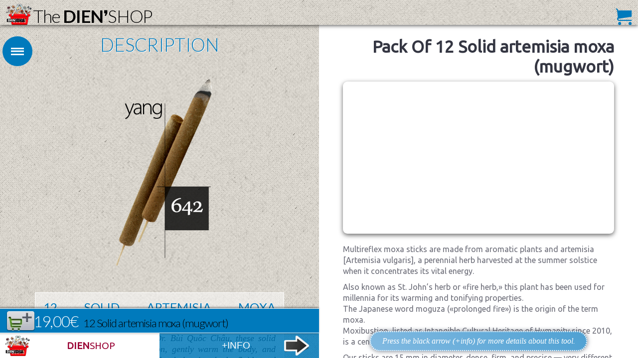

--- FILE ---
content_type: text/html; charset=UTF-8
request_url: https://dienshop.com/multireflex-tool-fich.php?idtool=642&CU=EUR&idioma=EN
body_size: 9116
content:


<!doctype html>
<html lang="en" class="no-js">
<head>
<meta charset="UTF-8">
<meta http-equiv="X-UA-Compatible" content="IE=edge">
<meta http-equiv="Expires" content="0" />
<meta name="viewport" content="width=device-width, initial-scale=1, minimum-scale=1, maximum-scale=1" />
<meta name="robots" content="index, follow" />
<meta name="Revisit-After" content="21 days" />
<meta name="Resource-Type" content="document" />
<meta name="Distribution" content="global" />
<meta name="Rating" content="general" />
<meta name="author" content="Dien Chan Multireflex" />
<meta name="contact" content="admin@multireflex.com"/>

<link rel="canonical" href="https://dienshop.com/multireflex-tool-fich.php?idtool=642&amp;idioma=en&amp;kdo=">
<link rel="copyright" href="https://copyright.multireflex.com">

<!-- SEO standard -->
    <title>Multireflexology Dien Chan Tools | Genuine multireflex Facial Reflexology instruments</title>
    <meta name="description" content="Description">
    <meta name="keywords" content="dienchan tools,facial reflexology,dien chan original,holistic self-treatment,facial reflex maps,natural face care,reflexology instruments">
<!-- Google Tag Manager -->
    <script>(function(w,d,s,l,i){w[l]=w[l]||[];w[l].push({'gtm.start':
    new Date().getTime(),event:'gtm.js'});var f=d.getElementsByTagName(s)[0],
    j=d.createElement(s),dl=l!='dataLayer'?'&l='+l:'';j.async=true;j.src=
    'https://www.googletagmanager.com/gtm.js?id='+i+dl;f.parentNode.insertBefore(j,f);
    })(window,document,'script','dataLayer','GTM-T8944NLR');</script>
    <!-- End Google Tag Manager -->

<!-- Open Graph / Facebook -->
<meta property="og:type" content="product">
<meta property="og:site_name" content="Multireflexology - Dien Chan">
<meta property="og:title" content="Pack Of 12 Solid artemisia moxa (mugwort)">
<meta property="og:description" content="Multireflex moxa sticks are made from aromatic plants and artemisia [Artemisia vulgaris], a perennial herb harvested at the summer solstice when it co...">
<meta property="og:image" content="https://tool.multireflex.eu/642-v.png">
<meta property="og:url" content="https://dienshop.com/multireflex-tool-fich.php?idtool=642&amp;idioma=en&amp;kdo=">
<meta property="og:locale" content="en_EN">
        <meta property="fb:app_id" content="103707729692774">

<!-- Twitter Card -->
<meta name="twitter:card" content="summary_large_image">
<meta name="twitter:title" content="Pack Of 12 Solid artemisia moxa (mugwort)">
<meta name="twitter:description" content="Multireflex moxa sticks are made from aromatic plants and artemisia [Artemisia vulgaris], a perennial herb harvested at the summer solstice when it co...">
<meta name="twitter:image" content="https://tool.multireflex.eu/642-v.png">
<!-- Favicons -->
<link rel="apple-touch-icon" sizes="57x57" href="/dsfaviconos/apple-touch-icon-57x57.png">
<link rel="apple-touch-icon" sizes="180x180" href="/dsfaviconos/apple-touch-icon-180x180.png">
<link rel="icon" type="image/png" sizes="32x32" href="/dsfaviconos/favicon-32x32.png">
<link rel="icon" type="image/png" sizes="16x16" href="/dsfaviconos/favicon-16x16.png">
<link rel="manifest" href="/dsfaviconos/manifest.json">
<meta name="apple-mobile-web-app-title" content="Multireflex tools">
<meta name="application-name" content="Multireflex tools">
<meta name="msapplication-TileColor" content="#990033">
<meta name="msapplication-TileImage" content="/dsfaviconos/mstile-144x144.png">
<meta name="msapplication-config" content="/dsfaviconos/browserconfig.xml">
<meta name="theme-color" content="#ffffff">

<!-- CSS -->
<link rel="stylesheet" href="css/dsindex-reset.css">
<link rel="stylesheet" href="css/fondos.css" />
<link rel="stylesheet" href="css/multireflex-kits-index-helpmenu.css">
<link rel="stylesheet" href="css/multireflextool-ticket.css" />
<link rel="stylesheet" href="css/multireflex-tool-fich.css">

<!-- Modernizr -->
<script src="js/dsindex-modernizr.js"></script>

<!-- Hotjar Tracking -->
<script>
(function(h,o,t,j,a,r){
    h.hj=h.hj||function(){(h.hj.q=h.hj.q||[]).push(arguments)};
    h._hjSettings={hjid:3224301,hjsv:6};
    a=o.getElementsByTagName('head')[0];
    r=o.createElement('script');r.async=1;
    r.src=t+h._hjSettings.hjid+j+h._hjSettings.hjsv;
    a.appendChild(r);
})(window,document,'https://static.hotjar.com/c/hotjar-','.js?sv=');
</script>

<!-- JS variables -->
<script>
var alert_9          = "To buy more than 9 units of the same reference, please contact us.";
var idioma           = "EN";
var comprarherramienta= "You need to add at least one tool to your basket to continue.";
var zonaenvio        = "You must select a delivery country.";
var formapago        = "You must select a payment method.";
var errorcalculo     = "\\##\u2014Calculation error\u2014##\/";
var divisa           = "EUR";
var divisa_symb      = "\u20ac";
var eur_chf          = null;
var eur_gbp          = null;
var eur_usd          = null;
var eur_cad          = null;
var eur_eur          = null;
</script>

<!-- le vrai JSON-LD que Google lit -->
    <script type="application/ld+json">
    {
    "@context": "https://schema.org",
    "@type": "Product",
    "name": "Pack Of 12 Solid artemisia moxa (mugwort)",
    "image": "https://tool.multireflex.eu/642-i.png",
    "description": "Multireflex moxa sticks are made from aromatic plants and artemisia [Artemisia vulgaris], a perennial herb harvested at the summer solstice when it concentrates its vital energy.Also known a",
    "sku": "TOOL-642",
    "mpn": "MFX-642",
    "brand": {
        "@type": "Brand",
        "name": "Multireflex"
    },
    "offers": {
        "@type": "Offer",
        "url": "https://dienshop.com/multireflex-tool-fich.php?idtool=642&idioma=en&kdo=",
        "priceCurrency": "EUR",
        "price": "19.00",
        "availability": "https://schema.org/InStock",
        "itemCondition": "https://schema.org/NewCondition",
        "seller": {
            "@type": "Organization",
            "name": "DienShop"
        },
        "shippingDetails": [
            {
                "@type": "OfferShippingDetails",
                "shippingDestination": {
                    "@type": "DefinedRegion",
                    "addressCountry": "FR"
                },
                "deliveryTime": {
                    "@type": "ShippingDeliveryTime",
                    "handlingTime": {
                        "@type": "QuantitativeValue",
                        "minValue": 1,
                        "maxValue": 3,
                        "unitCode": "DAY"
                    },
                    "transitTime": {
                        "@type": "QuantitativeValue",
                        "minValue": 3,
                        "maxValue": 10,
                        "unitCode": "DAY"
                    }
                }
            },
            {
                "@type": "OfferShippingDetails",
                "shippingDestination": {
                    "@type": "DefinedRegion",
                    "addressCountry": "ES"
                },
                "deliveryTime": {
                    "@type": "ShippingDeliveryTime",
                    "handlingTime": {
                        "@type": "QuantitativeValue",
                        "minValue": 1,
                        "maxValue": 3,
                        "unitCode": "DAY"
                    },
                    "transitTime": {
                        "@type": "QuantitativeValue",
                        "minValue": 3,
                        "maxValue": 10,
                        "unitCode": "DAY"
                    }
                }
            },
            {
                "@type": "OfferShippingDetails",
                "shippingDestination": {
                    "@type": "DefinedRegion",
                    "addressCountry": "IT"
                },
                "deliveryTime": {
                    "@type": "ShippingDeliveryTime",
                    "handlingTime": {
                        "@type": "QuantitativeValue",
                        "minValue": 1,
                        "maxValue": 3,
                        "unitCode": "DAY"
                    },
                    "transitTime": {
                        "@type": "QuantitativeValue",
                        "minValue": 3,
                        "maxValue": 10,
                        "unitCode": "DAY"
                    }
                }
            },
            {
                "@type": "OfferShippingDetails",
                "shippingDestination": {
                    "@type": "DefinedRegion",
                    "addressCountry": "DE"
                },
                "deliveryTime": {
                    "@type": "ShippingDeliveryTime",
                    "handlingTime": {
                        "@type": "QuantitativeValue",
                        "minValue": 1,
                        "maxValue": 3,
                        "unitCode": "DAY"
                    },
                    "transitTime": {
                        "@type": "QuantitativeValue",
                        "minValue": 3,
                        "maxValue": 10,
                        "unitCode": "DAY"
                    }
                }
            },
            {
                "@type": "OfferShippingDetails",
                "shippingDestination": {
                    "@type": "DefinedRegion",
                    "addressCountry": "PT"
                },
                "deliveryTime": {
                    "@type": "ShippingDeliveryTime",
                    "handlingTime": {
                        "@type": "QuantitativeValue",
                        "minValue": 1,
                        "maxValue": 3,
                        "unitCode": "DAY"
                    },
                    "transitTime": {
                        "@type": "QuantitativeValue",
                        "minValue": 3,
                        "maxValue": 10,
                        "unitCode": "DAY"
                    }
                }
            },
            {
                "@type": "OfferShippingDetails",
                "shippingDestination": {
                    "@type": "DefinedRegion",
                    "addressCountry": "BE"
                },
                "deliveryTime": {
                    "@type": "ShippingDeliveryTime",
                    "handlingTime": {
                        "@type": "QuantitativeValue",
                        "minValue": 1,
                        "maxValue": 3,
                        "unitCode": "DAY"
                    },
                    "transitTime": {
                        "@type": "QuantitativeValue",
                        "minValue": 3,
                        "maxValue": 10,
                        "unitCode": "DAY"
                    }
                }
            },
            {
                "@type": "OfferShippingDetails",
                "shippingDestination": {
                    "@type": "DefinedRegion",
                    "addressCountry": "CH"
                },
                "deliveryTime": {
                    "@type": "ShippingDeliveryTime",
                    "handlingTime": {
                        "@type": "QuantitativeValue",
                        "minValue": 1,
                        "maxValue": 3,
                        "unitCode": "DAY"
                    },
                    "transitTime": {
                        "@type": "QuantitativeValue",
                        "minValue": 5,
                        "maxValue": 15,
                        "unitCode": "DAY"
                    }
                }
            },
            {
                "@type": "OfferShippingDetails",
                "shippingDestination": {
                    "@type": "DefinedRegion",
                    "addressCountry": "GB"
                },
                "deliveryTime": {
                    "@type": "ShippingDeliveryTime",
                    "handlingTime": {
                        "@type": "QuantitativeValue",
                        "minValue": 1,
                        "maxValue": 3,
                        "unitCode": "DAY"
                    },
                    "transitTime": {
                        "@type": "QuantitativeValue",
                        "minValue": 5,
                        "maxValue": 15,
                        "unitCode": "DAY"
                    }
                }
            },
            {
                "@type": "OfferShippingDetails",
                "shippingDestination": {
                    "@type": "DefinedRegion",
                    "addressCountry": "US"
                },
                "deliveryTime": {
                    "@type": "ShippingDeliveryTime",
                    "handlingTime": {
                        "@type": "QuantitativeValue",
                        "minValue": 1,
                        "maxValue": 3,
                        "unitCode": "DAY"
                    },
                    "transitTime": {
                        "@type": "QuantitativeValue",
                        "minValue": 10,
                        "maxValue": 20,
                        "unitCode": "DAY"
                    }
                }
            },
            {
                "@type": "OfferShippingDetails",
                "shippingDestination": {
                    "@type": "DefinedRegion",
                    "addressCountry": "CA"
                },
                "deliveryTime": {
                    "@type": "ShippingDeliveryTime",
                    "handlingTime": {
                        "@type": "QuantitativeValue",
                        "minValue": 1,
                        "maxValue": 3,
                        "unitCode": "DAY"
                    },
                    "transitTime": {
                        "@type": "QuantitativeValue",
                        "minValue": 10,
                        "maxValue": 20,
                        "unitCode": "DAY"
                    }
                }
            }
        ]
    },
    "weight": {
        "@type": "QuantitativeValue",
        "value": 115,
        "unitCode": "GRM"
    },
    "material": "Solid",
    "category": "Health & Beauty > Health Care > Massage & Relaxation"
}    </script>
<link rel="canonical" href="https://dienshop.com/multireflex-tool-fich.php?idtool=642&amp;idioma=en&amp;kdo=">
<link rel="preconnect" href="https://fonts.googleapis.com">
<link rel="preconnect" href="https://fonts.gstatic.com" crossorigin>
<link href="https://fonts.googleapis.com/css2?family=Cinzel&family=Lato:ital,wght@0,300;0,400;0,700;1,400&family=Ubuntu&display=swap" rel="stylesheet">
</head>

<body>
    <!-- Google Tag Manager (noscript) -->
<noscript><iframe src="https://www.googletagmanager.com/ns.html?id=GTM-T8944NLR"
height="0" width="0" style="display:none;visibility:hidden"></iframe></noscript>
<!-- End Google Tag Manager (noscript) -->

<div id="wrapper">
	<header class="fd-beige">
		<div class="ds-name">
			<a href="https://dienshop.com?idioma=EN&CU=EUR&kdo=">
				<img src="css/logo-dienshop.png" alt="DIEN❜SHOP" title="Multireflexology Dien Chan Tools | Genuine multireflex Facial Reflexology instruments" />
				<p>The&nbsp;<strong>DIEN</strong>❜SHOP</p>
			</a>
		</div>
		
			<a id="ticket-trigger" href="#0" class="cd-cart ">
				<em class="icon-cart"></em><!--#opencart-->
				<span id="Qeines"></span>
			</a>

<!-- 1/3: el menu de ayuda que se superpone-->
			<div class="cd-overlay-nav "><span></span></div>
	</header>

<!-- 2/3: el contenido del menu de ayuda -->
		<nav class="">
			<ul class="cd-primary-nav">
				<h1>Practical sheet of a multireflex tool</h1>
				<p>This detailed fact sheet offers you:<br>— A description of the tool.<br>— Its therapeutic use in Dien&nbsp;Chan.<br>— How to optimise your care?<br>— Its use in aesthetics and wellbeing.<br>— The suggested complementary tool.<br>— Its technical sheet and how to take care of it.</p>
				<div><p>&bull; Navigate between each chapter using the down arrows.<br>&bull; Add this tool to your order basket by clicking the green basket with the ✚ sign.</p><p>✔︎ Once added, the black cart from the top right will indicate the number of multireflex tools added.</p><p>&bull; To validate your order, click on it and choose:<br>VALIDATE—›DIENSHOP.</p><p>You will then be redirected to the catalog from which you can validate the order by pressing again on the black cart from the top right.</p><p>✔︎ To go back to the complete catalog, click on the red button on the top left (mini catalog) or the red button «DienShop» on the bottom of the first page.</p><p>▸ To go directly to the practical file of a multireflex tool just type in the address bar of your browser, the number of the tool followed by .multireflex.com</p><p>For example, for the Yin-yang roller nº206: http://206.multireflex.com<br>(http:// not necessary).</p><p>⭐️ Find out more tips by subscribing to Dien&nbsp;Chan’s free newsletter <a href='http://news.multireflexology.com' target='_new'>news.multireflexology.com</a>.</p><p>We thank you for your interest by remaining at your disposal for more information if needed.<br>Contact: <a href='mailto:contact@multireflexology.com'>contact@multireflexology.com</a> or by telephone in France +33 767 880 190 or in Barcelona on +34 636 355 156.</p><p>— The Dien&nbsp;Chan Experts —<br>International School of Multireflexology - Dien&nbsp;Chan (iSMDC).</p></div>
			</ul>
		</nav>
<!--\\END menu de ayuda  mirar abajo para el icono del menu de ayuda-->

	<main>
		<div class="cd-image-block">
			<ul class="cd-images-list">

<!-- VOLETº1-left: description -->
				<li class="is-selected fd-beige page-left">
					<a href="#0">
						<h2>Description</h2>

						<!--mob-->
                        <div class="hide-desk">
							<img src="https://tool.multireflex.eu/642-v.png" title="Description" alt="Description" />
						</div>

						<div class="hide-mob">
							<img src="https://tool.multireflex.eu/642-ib.png" title="12 SOLID ARTEMISIA MOXA (MUGWORT), Dien Chan multireflex tools nº642" alt="" />
							<div class="ft-reclamo ">
								<h2>12 Solid artemisia moxa (mugwort)</h2>
								<p>Used in Dien&nbsp;Chan by Prof. Dr. Bùi Quôc Châu, these solid moxa sticks enhance circulation, gently warm the body, and naturally relieve pain. Ideal for balancing body fluids and helping the body eliminate toxins.</p><p>Favoured in both Dien&nbsp;Chan and Traditional Chinese Medicine, they stand out for their exceptional quality, firmness, and pleasant aroma — with virtually no ash.</p>                            </div>
                                 </div> <!--\END hide-mob -->
					</a>
				</li>

<!-- VOLETº2-left: usage-->
				<li class="fd-tools page-left">
					<a href="#0">
						<h2>Pro secret</h2>
						<!--mob--><div class="hide-desk"><img src="css/icn-uso.png" /></div>

						<div class="hide-mob">
							<img src="https://tool.multireflex.eu/642-fotool00106.jpg" title="12 SOLID ARTEMISIA MOXA (MUGWORT), Dien Chan multireflex tools nº642" alt="How to use a Dien Chan tool?" />

							<div class="secret-pro "><p>Although designed for Dien&nbsp;Chan practitioners, acupuncturists discovering our moxa are often impressed by their exceptional quality and perfect rigidity.<br>Professionals use them to revitalize treatments, particularly with clients who are fatigued, weakened, or showing marked yin imbalances.</p></div>
						</div>
					</a>
				</li>

<!-- VOLETº3-left: consejos-->
				<li class="fd-puntos page-left">
					<a href="#0">
						<h2>Advice</h2>
						<!--mob--><div class="hide-desk"><img src="css/icn-consejo.png" /></div>

						<div class="hide-mob">
							<img src="https://tool.multireflex.eu/642-fotool00107.jpg" title="12 SOLID ARTEMISIA MOXA (MUGWORT), Dien Chan multireflex tools nº642" alt="Reflexology tools" />
						</div>
						<div class="hide-mob effet-dc "><p>Facial and body tool with a yang effect thanks to its very high heat.<br>Multireflex moxa energizes, warms, and dries while promoting microcirculation in both blood and lymphatic systems.<br></p></div>
					</a>
				</li>

<!-- VOLETº4-left: Chan❜beauté-->
				<li class="fd-cb page-left">
					<a href="#0">
						<h2>Chan❜beauté</h2>
						<img class="hide-mob" src="https://i.multireflex.eu/chanbeaute-v.png" />
						<!--mob--><div class="hide-desk">
												<img src="https://i.multireflex.eu/chanbeaute-v.png" />
											</div>
						
						<div class="ft-reclamo hide-mob ">
							<p class="cb-subtit hide-mob">
								Therapeutic esthetics							</p>
							<p>Discover natural esthetics and holistic wellbeing on the official Chan❜beauté site.</p>
						</div>
						<div class="effet-cb hide-mob">Discover natural esthetics and holistic wellbeing on the official Chan❜beauté site.</div>
					</a>
				</li>

<!-- VOLETº5-left: tech-->
				<li class="fd-beige page-left">
					<a href="#0">
						<h2 class="">Tool specifications</h2>
						<img class="" src="https://tool.multireflex.eu/642-v.png" title="Pack Of 12 Solid artemisia moxa (mugwort)" alt="12 Solid artemisia moxa (mugwort)" />
						<div class="tool-tech hide-mob ">
							<p>Data sheet nº642.<br><span class='nested-colon'>Size:</span> 20 x 16 x 2 cm | Weight:</span> 115 grs.<br><span class='nested-colon'>Made of:</span> artemisia and special herbs.<br><span class='nested-colon'>Manufacturing:</span> sustainable handicraft.</p>
						</div>
						<div class="mfxtool hide-mob">
							<h2>The tools of Dien&nbsp;Chan</h2>
							<p>Eco-friendly, multireflex tools are hand-crafted from natural horns from traditional farming so that no animal suffers or is bred for its antlers.</p><p>Your instruments become authentic jewels of health thanks to the biological properties (antiseptic and antistatic) of the horn which does not disturb the cutaneous microbiota unlike the polluting plastic.<br>We also use high-quality materials such as mimosa wood for medium and large handles and premium metals.</p><p>True multireflex tools deliver fast and deep results for both health professionals and natural aesthetics.<br>By reactivating the blood and lymphatic microcirculation, we rebalance the energy flow in two complementary ways:<br>— The yin effects disperse, refresh and encourage the natural process of hydration.<br>— Yang tools allow you to concentrate, tone, heat and dry.<br>— Their actions improve the penetration index and reinforce the active ingredients of the products used thereafter.</p><p>Much less expensive than cosmetics<sup>📌</sup>, multireflex tools are beautiful objects effective and practical in consultation as also to have them on all the time.<br>We no longer count testimonies of individuals and professionals conquered in Europe and North America.</p><p><p class='bloc-nota'><nota>📌</nota> A multireflex tool is for life, while a cream only lasts a month!</p>						</div>
					</a>
				</li>
			</ul>
		</div>
<!--\ENDvolets left-->


<!--!--!--!-- LES VOLETS-right !--!--!---->
		<div class="cd-content-block">
			<ul>

<!-- VOLETº1-right: nom du tool -->
				<li class="is-selected">
					<div>
						<h2>Pack Of 12 Solid artemisia moxa (mugwort)</h2>
						
						<div class="embed-container">
							<iframe class="videotool" src="https://www.youtube.com/embed/xOJCA4WSV3U" title="Dien Chan" frameborder="0" allow="accelerometer; autoplay; clipboard-write; encrypted-media; gyroscope; picture-in-picture" allowfullscreen></iframe>
						</div>
						
        				<!--mob-->
                        <div class="ft-reclamo hide-desk">
                            <p><p>Used in Dien&nbsp;Chan by Prof. Dr. Bùi Quôc Châu, these solid moxa sticks enhance circulation, gently warm the body, and naturally relieve pain. Ideal for balancing body fluids and helping the body eliminate toxins.</p><p>Favoured in both Dien&nbsp;Chan and Traditional Chinese Medicine, they stand out for their exceptional quality, firmness, and pleasant aroma — with virtually no ash.</p></p>
                        </div>
                        <p>Multireflex moxa sticks are made from aromatic plants and artemisia [Artemisia vulgaris], a perennial herb harvested at the summer solstice when it concentrates its vital energy.</p><p>Also known as St. John’s herb or «fire herb,» this plant has been used for millennia for its warming and tonifying properties.<br>The Japanese word moguza («prolonged fire») is the origin of the term moxa.<br>Moxibustion, listed as Intangible Cultural Heritage of Humanity since 2010, is a centuries-old practice widely used across Asia.</p><p>Our sticks are 15 mm in diameter, dense, firm, and precise — very different from paper moxa rolls that produce thick smoke and leave a lot of ash.<br>Designed especially for Dien&nbsp;Chan, they allow precise stimulation of reflex zones and points&middot;<bqc>bqc</bqc> with clean, gentle, almost smoke-free heat.<br>The pointed combustion ensures a stable and accurate glow, reaching temperatures of up to 700°C.<br></p> 					</div>
                    
					<div class="hide-mob masinfo">Press the black arrow (+info) for more details about this tool.</div>
				</li>

<!-- VOLETº2-right: usage-->
				<li>
					<div>
						<h2>Therapeutic functions</h2>
						<p>While there are many moxibustion techniques in Traditional Chinese Medicine, in Dien&nbsp;Chan the skin should never be overheated.</p><p><span class='nested-colon'>How to use:</span><br>Hold the stick near the reflex area linked to the painful zone to stimulate self-regulation.<br>Multireflex moxa produces intense but controlled heat that mobilizes Qi through a constant three-step sweeping motion, without ever burning the skin.</p><p><span class='nested-colon'>Moxa treatments are yang in nature:</span> to get the best results, perform slow, steady sweeps near the treatment area, never stopping. Always keep a guiding finger close to control distance and heat.<br>For a stronger yang effect, moxa becomes essential for activating certain points&middot;<bqc>bqc</bqc> in a formula.</p><p><span class='nested-colon'>Warning:</span> avoid excessive use; heat may irritate the skin.<br>Our high-quality moxa burns cleanly, produces minimal ash, and releases a soft, soothing fragrance.</p><p><span class='nested-colon'>— For body use:</span><br>To warm a sensitive point, make short back-and-forth motions without direct contact.<br>Visualize the heat as an energy beam penetrating the point, repeat three times, and then close the point with a finger for 10 seconds after each application.</p><p><span class='nested-colon'>Common indications:</span><br>— Ear infections<br>— Throat inflammations<br>— General muscle pain<br>— Stiff or cold neck<br>— Dull joint pain<br>— Sinusitis<br>— Bruises<br>… and many more.</p><p><span class='nested-colon'>— For facial use:</span><br>Thanks to its rigidity, multireflex moxa allows stimulation of certain points&middot;<bqc>bqc</bqc> or living points<sup>➀</sup>.<br><span class='nested-colon'>⚠️ Caution:</span> never perform moxibustion on the face without proper training, as the skin is very thin and sensitive.<br><span class='nested-colon'>In Dien&nbsp;Chan, moxa is used as a precise thermal stimulator:</span> sweep three times above the point for targeted, effective stimulation.</p><p class='bloc-nota'><nota>①</nota> points&middot;<bqc>bqc</bqc> are fixed on the Dien&nbsp;Chan map, while living points are detected based on reflex sensitivity using the <a href='http://</span>101.multireflex.com' target='new'>Detector nº10<span class='list-pipe'>1</a> or <a href='http://</span>103.multireflex.com' target='new'>nº10<span class='list-pipe'>3</a>.<br><nota>②</nota> Certified courses are available in the <a href='http://training.multireflexology.com' target='new'>agenda</a> and via the list of trainers on <a href='http://www.dienchan.pro' target='_MFX'>www.DienChan.pro</a>.</p>					</div>
					<!--mob--><div class="hide-desk secret-pro-mob"><p>Although designed for Dien&nbsp;Chan practitioners, acupuncturists discovering our moxa are often impressed by their exceptional quality and perfect rigidity.<br>Professionals use them to revitalize treatments, particularly with clients who are fatigued, weakened, or showing marked yin imbalances.</p></div>
				</li>

<!-- VOLETº3-right: optimisez votre soin-->
				<li>
					<div>
						<h2>Enhance your treatment</h2>
						<p>1 | Hold the stick between your thumb and index finger, lightly pressing your pinky on the client’s skin to maintain about 1 cm distance.<br><span class='nested-colon'>2 | Move the moxa very slowly, observing reactions:</span> some points give a stronger heat sensation. If it becomes too intense, lift the stick for a few seconds, then resume.</p><p>› Do not use moxa more than twice a day to avoid burns.</p><p><span class='nested-colon'>Moxibustion follows acupuncture principles:</span> certain sensitive skin points reveal organ imbalances.<br>Dien&nbsp;Chan reflex diagrams then allow precise and safe action on the corresponding anatomy.<br></p>
						<!--mob--><div class="hide-desk effet-dc-mob "><p>Facial and body tool with a yang effect thanks to its very high heat.<br>Multireflex moxa energizes, warms, and dries while promoting microcirculation in both blood and lymphatic systems.<br></p></div>
					</div> 
				</li>

<!-- VOLETº4-right: Chan❜beauté -->
				<li>
					<div>
						<h2>Chan❜beauté secret</h2>
							<img src="https://tool.multireflex.eu/642-fotool00114.jpg" title="12 SOLID ARTEMISIA MOXA (MUGWORT), Dien Chan multireflex tools nº642" alt="" />
						<p><span class='nested-colon'>In Chan❜beauté, moxa is not used:</span> direct heat is replaced with gentle stimulation suitable for aesthetic treatments.</p>						<!--mob--><div class="hide-desk ft-reclamo">
												Discover natural esthetics and holistic wellbeing on the official Chan❜beauté site.<br>
												<a href="https://chanbeaute.com">www.ChanBeauté.com</a>
											</div>
															</div> 
				</li>

<!-- VOLETº5-right: tech-->
				<li>
					<!--mob--><div class="hide-desk tool-tech-mob">
								<h2>Tool specifications</h2>
								<p>Data sheet nº642.<br><span class='nested-colon'>Size:</span> 20 x 16 x 2 cm | Weight:</span> 115 grs.<br><span class='nested-colon'>Made of:</span> artemisia and special herbs.<br><span class='nested-colon'>Manufacturing:</span> sustainable handicraft.</p>
							  </div>

					<div class="toolsugg">
						<h3>Suggested complementary tool:</h3>
						<h2>The Yin-yang roller</h2>
						<a href="multireflex-tool-fich.php?idtool=206&CU=EUR&idioma=EN&kdo=">
							<img src="https://tool.multireflex.eu/206-s.png" title="The Yin-yang roller" alt="multireflex tool nº206" />
						</a>
						<p>Yin and yang in your pocket!<br>A balanced, essential tool generally used for facial and natural beauty treatments, it can also be very useful for treating smaller body parts, including the fingers.</p>					</div>
					<!--mob--><div class="hide-desk mfxtool-mob">
											<h2>The tools of Dien&nbsp;Chan</h2>
											<p>Eco-friendly, multireflex tools are hand-crafted from natural horns from traditional farming so that no animal suffers or is bred for its antlers.</p><p>Your instruments become authentic jewels of health thanks to the biological properties (antiseptic and antistatic) of the horn which does not disturb the cutaneous microbiota unlike the polluting plastic.<br>We also use high-quality materials such as mimosa wood for medium and large handles and premium metals.</p><p>True multireflex tools deliver fast and deep results for both health professionals and natural aesthetics.<br>By reactivating the blood and lymphatic microcirculation, we rebalance the energy flow in two complementary ways:<br>— The yin effects disperse, refresh and encourage the natural process of hydration.<br>— Yang tools allow you to concentrate, tone, heat and dry.<br>— Their actions improve the penetration index and reinforce the active ingredients of the products used thereafter.</p><p>Much less expensive than cosmetics<sup>📌</sup>, multireflex tools are beautiful objects effective and practical in consultation as also to have them on all the time.<br>We no longer count testimonies of individuals and professionals conquered in Europe and North America.</p><p><p class='bloc-nota'><nota>📌</nota> A multireflex tool is for life, while a cream only lasts a month!</p>										</div>
					<div class="toolcare">
						<h2>How to maintain your tools</h2>
						<p>Instructions on the page:</p>
						<a href="https://tools.dienchan.pro/en/care" target="_self">Care.Multireflex.com</a>
					</div>
				</li>
			</ul>

			<button class="cd-close">#close</button>
		</div>
<!--\END volets de droite -->


	<ul class="block-navigation">
		<li><button class="cd-prev inactive">Back</button></li>

		<li>
			<a class="cd-ds " href="https://dienshop.com?idioma=EN&CU=EUR&kdo="><strong>DIEN</strong>SHOP</a>
		</li>

		<li><button class="cd-next">+info</button></li>
	</ul>

	<div class="tool-venta">
		<div class="tool-preu ">

			<button class="add-to-cart" onclick='sumaProducto("12 Solid artemisia moxa (mugwort)","642","115","19")' ></button>
			<ul>
								<li class="preureal">19,00€<span>12 Solid artemisia moxa (mugwort)</span></li>
						</ul>
			</div>
	</div>
</main>
	
<script>
window.arrayProductos = window.arrayProductos || [];
window.conta_ref = window.conta_ref || 0;
window.valor_zona = window.valor_zona || false;
window.opcio_pagament = window.opcio_pagament || false;

//variables que enviem al JavaScript dsindex-dienshop.js
    var alert_9             =   "To buy more than 9 units of the same reference, please contact us.";
    var idioma              =   "EN";
    var comprarherramienta  =   "You need to add at least one tool to your basket to continue.";
    var zonaenvio           =   "You must select a delivery country.";
    var formapago           =   "You must select a payment method.";
    var errorcalculo        =   "\\##\u2014Calculation error\u2014##\/";
    var divisa              =   "EUR";
    var divisa_symb         =   "\u20ac";
    var eur_chf             =   null;
    var eur_gbp             =   null;
    var eur_usd             =   null;
    var eur_cad             =   null;
    var eur_eur             =   null;
</script>


	<!--TICKET CURTAIN-->
	<div id="ticket-curtain">
			<h1>The <strong>DIEN</strong>SHOP<sup>©</sup></h1>
			<div id="ticket"></div>
			<div id="ticketcontenido"></div>
			<a class="validar" href="https://dienshop.com?idioma=EN&CU=EUR&kdo=">Back—›DIENSHOP</a>
			<button class="seguir-comprando" onclick="amagarTicket()"><span class="icon-close" title=""></span></button>
			<div class="ticket-info">
				<h2>Some help</h2>
				<em>Click the «Back—›DienShop» button to return to the catalogue or validate your basket.</em>
				<p>✤ You can add this tool from this file.</p><p>✤ To modify your order, return to the DienShop catalogue, by pressing «Back—›DienShop».</p><p>✤ By clicking on the image of the suggested complementary tool, you access its complete file.</p><p>✤ To change the currency, you must press «Back—›DienShop».</p><p>➤ Find all the advice from the Dien&nbsp;Chan experts and many protocols at <a href='http://multireflexology.com' target='_new'>multireflexology.com</a>.</p>			</div>
	</div> <!--\END ticket-curtain -->
	
</div>

<!-- 3/3: el icono del menu de ayuda -->
	<div class="cd-overlay-content "><span></span></div>
	<a href="#0" class="cd-nav-trigger " title="Quick help:">Menu<span class="cd-icon"></span></a>


<script type="text/javascript" src="https://code.jquery.com/jquery-latest.min.js" ></script>
<script type="text/javascript" src="js/dsindex.min.js"></script>
<script type="text/javascript" src="js/dienshop.js"></script>
<script type="text/javascript" src="js/multireflextool.js"></script>
<script type="text/javascript" src="js/velocity.min.js"></script>
<script type="text/javascript" src="js/multireflex-kits-index-helpmenu.js"></script>
<script type="text/javascript" src="js/uncopy.js"></script>
</body>
</html>
<!--Powered by Dien Chan Multireflex design and coded by Patryck Aguilar-Cassarà ★ www.patryck.com-->
<!--multireflex© ➢ copyrights.multireflex.com-->

--- FILE ---
content_type: text/css; charset=utf-8
request_url: https://dienshop.com/css/dsindex-reset.css
body_size: 2138
content:
@import url('https://fonts.googleapis.com/css2?family=Lato:wght@300;400;700&display=swap');

html, body, div, span, applet, object, iframe,
h1, h2, h3, h4, h5, h6, p, blockquote, pre,
a, abbr, acronym, address, big, cite, code,
del, dfn, em, img, ins, kbd, q, s, samp,
small, strike, strong, sub, sup, tt, var,
b, u, i, center,
dl, dt, dd, ol, ul, li,
fieldset, form, label, legend,
table, caption, tbody, tfoot, thead, tr, th, td,
article, aside, canvas, details, embed, 
figure, figcaption, footer, header, hgroup, 
menu, nav, output, ruby, section, summary,
time, mark, audio, video {
	margin: 0;
	padding: 0;
	border: 0;
	font-size: 100%;
	font: inherit;
	vertical-align: baseline;
}
/* HTML5 display-role reset for older browsers */
article, aside, details, figcaption, figure, 
footer, header, hgroup, menu, nav, section, main {display: block;}
body {line-height: 1;}
ol, ul {list-style: none;}
blockquote, q {quotes: none;}
blockquote:before, blockquote:after,
q:before, q:after {content: '';content: none;}
table {
	border-collapse: collapse;
	border-spacing: 0;
}
html * {-webkit-font-smoothing: antialiased;-moz-osx-font-smoothing: grayscale;}
*, *:after, *:before {-webkit-box-sizing: border-box;-moz-box-sizing: border-box;box-sizing: border-box;}

/*img, svg {max-width: 100%;}*/
a {color:#990033;text-decoration: none;}
a:hover {color: #007abc;text-decoration:none;}
a:visited {color: #007abc;}
a[href^="#"] {color: #007abc;text-decoration:none;}
a[href^="#"]:hover {color: #007abc;text-decoration:none;}
a[name], a[name]:hover {text-decoration: none;color:#007abc;}
a[href^="mailto:"] {color: #990033;}
a[href^="mailto:"]:hover {color: #000000;text-decoration: none;text-shadow: 2px 1px 6px rgba(0,0,0,0.6);}
/*a[href^="http:"], p a[href$=".htm"], p a[href$=".html"] {
  background-position: 0 91%;
  background-repeat: no-repeat;
  background-size: 100% 1px;
  color: #007abc;
  outline: medium none;
  text-decoration: none;
}
a[href^="http:"]:hover {
  background-image: -webkit-gradient(linear, left top, right top, color-stop(-35%,#fff), color-stop(50%,#444), color-stop(160%,#fff) );
  background-image: -webkit-linear-gradient(left, #fff -35%,#444 50%,#fff 160%);
  background-image: -moz-linear-gradient(left, #fff -35%, #444 50%, #fff 160%);
  background-image: -ms-linear-gradient(left, #fff -35%,#444 50%,#fff 160%);
  background-image: -o-linear-gradient(left, #fff -35%,#444 50%,#fff 160%);
  background-image: linear-gradient(left, #fff -35%,#444 50%,#fff 160%);
    color: #990033;
    text-decoration: none;
}*/
a[href$=".pdf"] {
  background: none repeat scroll 0 0 #cddff7;
  border-radius: 5px;
  box-shadow: 0 12px 5px #fff inset;
  color: #990033;
  cursor: help;
  display: inline-block;
  margin: 0 auto 20px;
  padding: 3px 10px;
  width:30%;
}
a[href$=".pdf"]:hover {
  background: none repeat scroll 0 0 #990033;
  color: #990033;
  text-shadow: 0px 0px 2px #000;
  box-shadow: 0 12px 5px rgba(255,255,255,0.7) inset;
}
a[target="_new"]:after {
    background-image: url([data-uri]);
    background-repeat: no-repeat;
    content: '';
    display: inline-block;
    height: .8125rem;
    margin: 0 .1875rem 0 .25rem;
    position: relative;
    top: .125rem;
    width: .8125rem;
}
a[target="_new"] {
    border-bottom: 2px dotted #99003352;
    color: #007ABC;
    text-decoration: none;
}
a[target="_new"]:hover {
    border-bottom: 1px solid #990033;
    color: #990033;
    text-decoration: none;
}
strong{font-weight: 700;}
bqc {font-variant:small-caps;}
yysup {
  font-size: 0.8em;
  letter-spacing: -5px;
  line-height: 0;
  position: relative;
  top: 8px;
  vertical-align: baseline;
}
sup {
  color: #007ABC;
  font-family: Arial, sans-serif;
  vertical-align: 5px;
  /* display: inline-block; */
  font-size: 13px;
  line-height: 0;
}
.bloc-nota {
  font-size: 0.9em !important;
  hyphens: none;
  line-height: 1.1em;
  text-align: left;
  font-style: italic;
  color: #686868;
}
.bloc-nota br {margin-bottom:10px;}
nota:first-of-type::before {
  border-top: 1px solid #007abc;
  display: block;
  height: 4px;
  width: 70%;
}
nota:first-of-type {padding-left: 10px;}
nota::before {content: " ";font-size:2em;padding-left: 10px;}
nota {
  color: #007abc;
  font-family: arial, sans-serif;
  font-size: 0.9em;
  margin-left: -10px;
  line-height: 0;
}
nota::after {content: " ";padding-right: 2px;}

/*pour le franc suisse*/
chf { 
  font-variant-caps: all-small-caps;
  letter-spacing: -3px;
  font-variant-position: super;
}

.stabylo {
    color: #000000;
    display: list-item;
    font-family: trebuchet ms,sans-serif;
    font-size: 1.2em !important;
    list-style-image: url("stabylo.png");
    list-style-position: inside;
    margin: 0 0 20px;
    text-shadow: 0 -4px 10px yellow, 0 4px 10px yellow, -4px 0 10px yellow, 4px 0 10px yellow, 9px 0 10px yellow;
  }

/*El estilo del <class="nested-colon"> definido en el XML por §*/
.nested-colon {
  color: #990033;
  margin-top: 10px;
  display: inline-block;
}
/*El estilo del <class="nested-question"> definido en el XML por ∆*/
.nested-question {color:#007abc;margin-left: -10px;}
/*El estilo del <class="nested-tic"> definido en el XML por HTMLspan*/
.nested-tic {
  color: #78b200;
  font-size: 20px;
  line-height: 0;
  vertical-align: -2px;
}
/*Les listes de type 1| 2| 3|...*/
.list-pipe {color: #007abc;line-height: 0;font-weight: bold;}
/*Para que no salga cuando se llama la página de una app get app=si*/
.apphidden {display: none!important;}


--- FILE ---
content_type: text/css; charset=utf-8
request_url: https://dienshop.com/css/multireflex-kits-index-helpmenu.css
body_size: 1797
content:
.cd-nav-trigger {
  position: fixed;
  display: inline-block;
}
.cd-nav-trigger::before {
    Xcontent: " ";
}
.cd-nav-trigger {
  top: 23px;
  left: 2%;
  height: 60px;
  width: 60px;
  z-index: 110;
  overflow: hidden;
  text-indent: 100%;
  white-space: nowrap;
}
.cd-nav-trigger .cd-icon { /* icon created in CSS */
  position: absolute;
  left: 50%;
  top: 50%;
  bottom: auto;
  right: auto;
  width:26px;
  height: 3px;
  background-color: #ffffff;
  z-index: 111;
}
.cd-nav-trigger .cd-icon {
  -webkit-transform: translateX(-50%) translateY(-50%);
  -moz-transform: translateX(-50%) translateY(-50%);
  -ms-transform: translateX(-50%) translateY(-50%);
  -o-transform: translateX(-50%) translateY(-50%);
  transform: translateX(-50%) translateY(-50%);
}
.cd-nav-trigger .cd-icon::before, .cd-nav-trigger .cd-icon:after {
  /* upper and lower lines of the menu icon */
  position: absolute;
  top: 0;
  right: 0;
  width: 100%;
  height: 100%;
  background-color: #ffffff;
  /* Force Hardware Acceleration in WebKit */
  -webkit-transform: translateZ(0);
  -moz-transform: translateZ(0);
  -ms-transform: translateZ(0);
  -o-transform: translateZ(0);
  transform: translateZ(0);
  -webkit-backface-visibility: hidden;
  backface-visibility: hidden;
  /* apply transition to transform property */
  -webkit-transition: -webkit-transform .3s;
  -moz-transition: -moz-transform .3s;
  transition: transform .3s;
  content: " ";
}
.cd-nav-trigger .cd-icon::before {
  -webkit-transform: translateY(-6px) rotate(0deg);
  -moz-transform: translateY(-6px) rotate(0deg);
  -ms-transform: translateY(-6px) rotate(0deg);
  -o-transform: translateY(-6px) rotate(0deg);
  transform: translateY(-6px) rotate(0deg);
}
.cd-nav-trigger .cd-icon::after {
  -webkit-transform: translateY(6px) rotate(0deg);
  -moz-transform: translateY(6px) rotate(0deg);
  -ms-transform: translateY(6px) rotate(0deg);
  -o-transform: translateY(6px) rotate(0deg);
  transform: translateY(6px) rotate(0deg);
}
.cd-nav-trigger::before, .cd-nav-trigger::after {
  /* 2 rounded colored backgrounds for the menu icon */
  position: absolute;
  top: 0;
  left: 0;
  border-radius: 50%;
  height: 100%;
  width: 100%;
  /* Force Hardware Acceleration in WebKit */
  -webkit-transform: translateZ(0);
  -moz-transform: translateZ(0);
  -ms-transform: translateZ(0);
  -o-transform: translateZ(0);
  transform: translateZ(0);
  -webkit-backface-visibility: hidden;
  backface-visibility: hidden;
  -webkit-transition-property: -webkit-transform;
  -moz-transition-property: -moz-transform;
  transition-property: transform;
  content: " ";
}
.cd-nav-trigger::before {
  background-color: #007abc;
  -webkit-transform: scale(1);
  -moz-transform: scale(1);
  -ms-transform: scale(1);
  -o-transform: scale(1);
  transform: scale(1);
  -webkit-transition-duration: 0.3s;
  -moz-transition-duration: 0.3s;
  transition-duration: 0.3s;
  -webkit-transition-delay: 0.4s;
  -moz-transition-delay: 0.4s;
  transition-delay: 0.4s;
}
.cd-nav-trigger::after {
  background-color: #007abc;
  -webkit-transform: scale(0);
  -moz-transform: scale(0);
  -ms-transform: scale(0);
  -o-transform: scale(0);
  transform: scale(0);
  -webkit-transition-duration: 0s;
  -moz-transition-duration: 0s;
  transition-duration: 0s;
  -webkit-transition-delay: 0s;
  -moz-transition-delay: 0s;
  transition-delay: 0s;
}
.cd-nav-trigger.close-nav::before {
  /* user clicks on the .cd-nav-trigger element - 1st rounded background disappears */
  -webkit-transform: scale(0);
  -moz-transform: scale(0);
  -ms-transform: scale(0);
  -o-transform: scale(0);
  transform: scale(0);
}
.cd-nav-trigger.close-nav::after {
  /* user clicks on the .cd-nav-trigger element - 2nd rounded background appears */
  -webkit-transform: scale(1);
  -moz-transform: scale(1);
  -ms-transform: scale(1);
  -o-transform: scale(1);
  transform: scale(1);
  -webkit-transition-duration: 0.3s;
  -moz-transition-duration: 0.3s;
  transition-duration: 0.3s;
  -webkit-transition-delay: 0.4s;
  -moz-transition-delay: 0.4s;
  transition-delay: 0.4s;
}
.cd-nav-trigger.close-nav .cd-icon {
  /* user clicks on the .cd-nav-trigger element - transform the icon */
  background-color: rgba(255, 255, 255, 0);
}
.cd-nav-trigger.close-nav .cd-icon::before, .cd-nav-trigger.close-nav .cd-icon::after {
  background-color: white;
}
.cd-nav-trigger.close-nav .cd-icon::before {
  -webkit-transform: translateY(0) rotate(45deg);
  -moz-transform: translateY(0) rotate(45deg);
  -ms-transform: translateY(0) rotate(45deg);
  -o-transform: translateY(0) rotate(45deg);
  transform: translateY(0) rotate(45deg);
}
.cd-nav-trigger.close-nav .cd-icon::after {
  -webkit-transform: translateY(0) rotate(-45deg);
  -moz-transform: translateY(0) rotate(-45deg);
  -ms-transform: translateY(0) rotate(-45deg);
  -o-transform: translateY(0) rotate(-45deg);
  transform: translateY(0) rotate(-45deg);
}

.cd-primary-nav {
  /* by default it's hidden */
  position: fixed;
  left: 0;
  top: 0;
  height: 100%;
  width: 100%;
  padding:12px 5%;
  z-index: 110;
  background-color:#eaf1fb; /*fond du help content*/
  overflow: auto;
  font-family: Cardo, serif; font-style: italic;
  list-style: none;
  max-width: 770px;
}
.cd-primary-nav {
  /* this fixes the buggy scrolling on webkit browsers - mobile devices only - when overflow property is applied */
  -webkit-overflow-scrolling: touch;
  visibility: hidden;
  opacity: 0;
  -webkit-transition: visibility 0s, opacity 0.3s;
  -moz-transition: visibility 0s, opacity 0.3s;
  transition: visibility 0s, opacity 0.3s;
}
.cd-primary-nav h1 {
  font-family: Lato, sans-serif;
  text-transform: uppercase;
  font-weight: 300;
  color: #007abc;
  margin: 20px 0 20px 30px;
  font-size: 1.4rem;
}
.cd-primary-nav h2 {
  margin:-10px 0 0 0;
  font-size: 1.3rem;
  line-height: 1.5rem;
  display: list-item;
  list-style-type: disclosure-closed;
}
.cd-primary-nav h2::marker {color:#990033;}

.cd-primary-nav li, .cd-primary-nav p {margin: 0 0 10px 0;}
.cd-primary-nav li {margin:0 0 50px 0;}
.cd-primary-nav a {
  font-size: 20px;
  font-size: 1.25rem;
  -webkit-font-smoothing: antialiased;
  -moz-osx-font-smoothing: grayscale;
  -webkit-transition: color 0.2s;
  -moz-transition: color 0.2s;
  transition: color 0.2s;
  color:#007abc;
}
.cd-primary-nav a:hover {color: #990033;}
.no-touch .cd-primary-nav a:hover {color: #990033;}
.cd-primary-nav.fade-in {
  /* navigation visible at the end of the circle animation */
  visibility: visible;
  opacity: 1;
}

.cd-overlay-nav, .cd-overlay-content {
  /* containers of the 2 main rounded backgrounds - these containers are used to position the rounded bgs behind the menu icon */
  position: fixed;
  top: 18px;
  right: 5%;
  height: 4px;
  width: 4px;
  -webkit-transform: translateX(-20px) translateY(20px);
  -moz-transform: translateX(-20px) translateY(20px);
  -ms-transform: translateX(-20px) translateY(20px);
  -o-transform: translateX(-20px) translateY(20px);
  transform: translateX(-20px) translateY(20px);
}
.cd-overlay-nav span, .cd-overlay-content span {
  display: inline-block;
  position: absolute;
  border-radius: 50%;
  /* Force Hardware Acceleration in WebKit */
  -webkit-transform: translateZ(0);
  -moz-transform: translateZ(0);
  -ms-transform: translateZ(0);
  -o-transform: translateZ(0);
  transform: translateZ(0);
  -webkit-backface-visibility: hidden;
  backface-visibility: hidden;
  will-change: transform;
  -webkit-transform-origin: 0% 50%;
  -moz-transform-origin: 0% 50%;
  -ms-transform-origin: 0% 50%;
  -o-transform-origin: 0% 50%;
  transform-origin: 0% 50%;
  -webkit-transform: scale(0);
  -moz-transform: scale(0);
  -ms-transform: scale(0);
  -o-transform: scale(0);
  transform: scale(0);
}
.cd-overlay-nav.is-hidden, .cd-overlay-content.is-hidden {
  /* background fades out at the end of the animation */
  opacity: 0;
  visibility: hidden;
  -webkit-transition: opacity .3s 0s, visibility 0s .3s;
  -moz-transition: opacity .3s 0s, visibility 0s .3s;
  transition: opacity .3s 0s, visibility 0s .3s;
}

.cd-overlay-nav {
  /* main rounded colored bg 1 */
  z-index:110;
}
.cd-overlay-nav span {
  background-color:rgba(205,225,250,0.9); /*color de transicion*/
}
.cd-overlay-content {
  /* main rounded colored bg 2 */
  z-index: 320;
}
.cd-overlay-content span {background-color: #007abc;}

.filtres {background-color: #fff;margin: 60px 0;}
.filtres ol {
  list-style: none;
  font-family: lato, sans-serif;
  font-style: normal;
  font-weight: bold;
  display: flex;
  padding: 0 5px;
}
.choose-zone::before {content: "🔸 ";}
.choose-zone {
  font-family: Lato, sans-serif;
  text-transform: uppercase;
  font-style: initial;
  padding: 10px 0 0 10px;
  margin: 0 !important;
}
.filtres li {
  float: left;
  border: 1px solid #000;
  padding: 5px;
  margin: 5px;
}
.filtres a {color: gray;}
.filtres li:hover, .filtres a:hover { background-color:#007ABC;color:#FFF!important;}
.filter-reset {
  border-radius: 5px;
  border: 2px dotted #007ABC !important;
  text-transform: uppercase;
  background-color: #cddff7;
  letter-spacing: -1px;
}
.ebooks {
  border: 1px solid #903;
  border-radius: 5px;
  background: #007ABC;
}
.ebooks a {
  color: #FFF;
  text-transform: uppercase;
}



--- FILE ---
content_type: text/css; charset=utf-8
request_url: https://dienshop.com/css/multireflextool-ticket.css
body_size: 2816
content:
@font-face {
  font-family: 'icomoon';
  src:url('fonts/icomoon.eot?plwc0k');
  src:url('fonts/icomoon.eot?#iefixplwc0k') format('embedded-opentype'),
    url('fonts/icomoon.ttf?plwc0k') format('truetype'),
    url('fonts/icomoon.woff?plwc0k') format('woff'),
    url('fonts/icomoon.svg?plwc0k#icomoon') format('svg');
  font-weight: normal;
  font-style: normal;
}

[class^="icon-"], [class*=" icon-"] {
  font-family: 'icomoon';
  speak: none;
  font-style: normal;
  font-weight: normal;
  font-variant: normal;
  text-transform: none;
  line-height: 1;
  /* Better Font Rendering =========== */
  -webkit-font-smoothing: antialiased;
  -moz-osx-font-smoothing: grayscale;
}

.icon-trash:before {content: "\e63d";}
.icon-trash2:before {content: "\e603";}

.icon-minus:before {content: "\e604";}
.icon-minus2:before {content: "\e60f";}

.icon-info:before {content: "\e635";}
.icon-info2:before {content: "\e63f";}
.icon-help:before {content: "\e640";}

.icon-eimdc:before {content: "\e615";}
.icon-cart:before {content: "\e605";}
.icon-credit:before {content: "\e618";}
.icon-mail:before {content: "\e602";}
.icon-back:before {content: "\e606";}
.icon-quote:before {content: "\e61e";}
.icon-gift:before {content: "\e623";}
.icon-menu:before {content: "\e607";}
.icon-descargar:before {content: "\e632";}
.icon-link:before {content: "\e609";}
.icon-star:before {content: "\e633";}
.icon-cor:before {content: "\e634";}

.icon-ticircle:before {content: "\e636";}
.icon-tic:before {content: "\e628";}
.icon-close:before {content: "\e627";}

.icon-infoblau {
  background-image: url("icon-info.png");
  background-repeat: no-repeat;
  background-size: 31px;
}
.icon-cb {
  background-image: url("icon-chanbeaute200px.png");
  background-repeat: no-repeat;
  background-size: 31px;
}
.icon-img {
  margin: 0 4px 6px 0;
  width: 23px;
}
.cd-cart {
  bottom: -7px;
  color: #000;
  font-size: 2.1em;
  height: 40px;
  position: absolute;
  right: 0;
  width: 55px;
  z-index: 2;
}
.cd-cart:hover {color: #ffffff;}
.cd-cart span {
  background-color: #990033;
  border: 1px solid #fff;
  border-radius: 50%;
  color: #ffffff;
  font-family: trebuchet ms,sans-serif;
  font-size: 1.3rem;
  font-weight: bold;
  height: 23px;
  letter-spacing: -1px;
  line-height: 21px;
  padding-right: 2px;
  position: absolute;
  right: 5px;
  text-align: center;
  top: -8px;
  width: 23px;
  /* scale it down if no products have been added to the cart */
  -webkit-transform: scale(0);
  -moz-transform: scale(0);
  -ms-transform: scale(0);
  -o-transform: scale(0);
  transform: scale(0);
  -webkit-transition: -webkit-transform 0.2s 0s;
  -moz-transition: -moz-transform 0.2s 0s;
  transition: transform 0.2s 0s;
}
.cd-cart-in span {
  right: 25px;
  top: 18px;
  opacity: 0.7;
  border: 1px solid #fff;
  box-shadow: 0px 1px 10px #000000;
  -webkit-transform: scale(5);
  -moz-transform: scale(5);
  -ms-transform: scale(5);
  -o-transform: scale(5);
  transform: scale(5);
}
.cd-cart.items-added span {
  /* counter visible when a product is added to the cart */
  -webkit-transform: scale(1);
  -moz-transform: scale(1);
  -ms-transform: scale(1);
  -o-transform: scale(1);
  transform: scale(1);
}
.add-to-cart {
  background-image: url("addcesta.png");
  background-position: -59px 4px;
  background-repeat: no-repeat;
  background-size: auto auto;
  background-color: transparent;
  border: medium none;
  float: left;
  height: 50px;
  margin-left: 10px;
  position: absolute;
  width: 60px;
  z-index: 9;
}
.add-to-cart:hover {background-position:2px 4px;}
.tool-preu {
  background-color: #007abc;
  bottom: 50px;
  font-family: "Lato",sans-serif;
  font-size: 1.4em;
  height: 50px;
  letter-spacing: -0.05em;
  margin: 0;
  position: fixed;
  width: 50%;
  z-index: 2;
}
.tool-preu > ul {
  height: 100%;
  position: relative;
  text-align: right;
  border-top: 1px solid #fff;
  border-bottom: 1px solid #fff;
  box-shadow: -2px -1px 4px 1px #0000006e;
}
.tool-preu li {
/*  display: inline-block !important;
  position: inherit !important;
  float: none;*/
}
.preutaxat {
  float: right;
  font-size: 1.1em;
  letter-spacing: -0.1em;
  margin-right: 30px;
  padding: 12px 0;
  color: #FFF;
}
.strikethrough {
  position: relative;
  width: 50px;
}
.strikethrough::before {
  position: absolute;
  content: "";
  left: 0;
  top: 50%;
  right: 0;
  border-top: 3px solid;
  border-color: red;
  -webkit-transform: rotate(-8deg);
  -moz-transform: rotate(-8deg);
  -ms-transform: rotate(-8deg);
  -o-transform: rotate(-8deg);
  transform: rotate(-8deg);
  right: -10px;
}
.preureal {
  bottom: -10px;
  color: #ffffff;
  /* float: left; */
  font-size: 1.4em;
  font-weight: 300;
  position: inherit;
  /* text-align: center; */
  width: 70%;
  margin-left: 10px;
}
.preureal span {
  font-size: 1.4rem;
  padding-left: ;
  padding-left: 10px;
  color: #000;
}
#topventa, #bestseller, #oferta1, #oferta2, #oferta3, #oferta4, #oferta5 {
  float: right;
  position: inherit!important;
}
.itunes {
  background-color: #000;
  background-position:center center;
  background-repeat: no-repeat;
  background-size: 105px auto;
  height: 50px;
  width: 100%;
}
.itunes:hover {background-color:#cddff7;}
.applestore-es {background-image: url("http://i.multireflex.eu/applebadge-es.png");}
.applestore-fr {background-image: url("http://i.multireflex.eu/applebadge-fr.png");}
.applestore-en {background-image: url("http://i.multireflex.eu/applebadge-en.png");}
.applestore-pt {background-image: url("http://i.multireflex.eu/applebadge-pt.png");}
.applestore-it {background-image: url("http://i.multireflex.eu/applebadge-it.png");}
.applestore-de {background-image: url("http://i.multireflex.eu/applebadge-de.png");}
.agotado {
  background-color: #990033;
  bottom: 50px;
  font-size: 1.2em;
  height: 50px;
  padding-top: 11px;
  position: fixed;
  text-align: center;
  width: 50%;
  color: #FFF;
}
@media only screen and (max-width: 767px) {
  .agotado {
    background-color: #FFC75C !important;
    bottom: 0 !important;
    width: 100%;
    border-top: 4px solid #fff;
    color: #990033 !important;
  }
}
.change-currency {
  color: #990033;
  font-size: 0.6em;
  letter-spacing: 0;
  line-height: 1;
  padding: 10px 0;
  text-align: center;
}
#ticket-curtain-trigger {position: absolute;top: 0;height: 100%;}
#ticket-curtain-trigger a {width: 60px;height: 100%;}
#cd-hamburger-menu a{color: #ffffff;}
#cd-hamburger-menu a:hover {color: #000000;}
#ticket-curtain-trigger {right: 0;}
#ticket-curtain {
  position: fixed;
  top: 0;
  height: 100%;
  width: 320px;
  padding-top: 60px;
  overflow-y: auto;
  -webkit-overflow-scrolling: touch;
  box-shadow: 0 0 20px rgba(0, 0, 0, 0.2);
  z-index: 3;
}
#ticket-curtain {
  background: #cddff7 url("fd-ticket") repeat scroll 0 0;
  padding-top: 80px;
  right: -100%;
  -webkit-transition: right 0.3s;
  -moz-transition: right 0.3s;
  transition: right 0.3s;
}
#ticket-curtain h1 {
  border-bottom: 3px dotted #990033;
  font-size: 1.9em;
  font-weight: 300;
  margin-bottom: 15px;
}
#ticket-curtain.speed-in {
  right: 0;
}
#ticket-curtain.speed-out {
  right: 0;
  opacity: 0.7;
  background-color: #cddff7;
}
#ticket-curtain > * {padding: 0 1em;}
#ticket-curtain h2 {
  font-size: 14px;
  font-size: 0.875rem;
  font-weight: bold;
  text-transform: uppercase;
  margin: 1em 0;
}
#ticket-curtain .ticket-items {padding: 0;}
#ticket-curtain .ticket-items li {
  position: relative;
  padding: 1em;
  border-top: 1px solid #e0e6ef;
}
#ticket-curtain .ticket-items li:last-child {border-bottom: 1px solid #e0e6ef;}
#ticket-curtain .cd-qty, #ticket-curtain .cd-price {color: #a5aebc;}
#ticket-curtain .cd-price {margin-top: .4em;}
#ticket-curtain .cd-item-remove {
  position: absolute;
  right: 1em;
  top: 50%;
  bottom: auto;
  -webkit-transform: translateY(-50%);
  -moz-transform: translateY(-50%);
  -ms-transform: translateY(-50%);
  -o-transform: translateY(-50%);
  transform: translateY(-50%);
  width: 32px;
  height: 32px;
  border-radius: 50%;
  background: url("../img/cd-remove-item.svg") no-repeat center center;
}
#ticket-curtain .cd-item-remove:hover {background-color: #e0e6ef;}
#ticket-curtain .ticket-total {padding-top: 1em;padding-bottom: 1em;}
#ticket-curtain .ticket-total span {float: right;}
#ticket-curtain .ticket-total::after {
  /* clearfix */
  content: '';
  display: table;
  clear: both;
}
#ticket-curtain .checkout-btn {
  display: block;
  width: 100%;
  height: 60px;
  line-height: 60px;
  background: #7dcf85;
  color: #FFF;
  text-align: center;
}
#ticket-curtain .checkout-btn:hover {background: #a2dda8;}
#ticket-curtain .cd-go-to-cart {text-align: center;margin: 1em 0;}
#ticket-curtain .cd-go-to-cart a {text-decoration: underline;}

#ticket {
  background-color: #fff;
  border: 1px solid #007abc;
  border-radius: 10px;
  font-family: trebuchet ms,helvetica,sans-serif;
  margin: 0 15px;
  padding: 10px;
}
#ticket > ul {padding: 0;}
#ticket ul li {
  font-size: 14px;
  letter-spacing: -1px;
  line-height: 25px;
  list-style: outside none none;
}
#ticket a {color: #000;}
#ticket span {
  right: 15px;
  float: right;
  text-align: right;
  position: absolute;
}
#ticketcontenido {
  color: #007abc;
  line-height: 15px;
  margin: 10px;
  text-align: left;
}
#ticketcontenido span {
  float: right;
  font-weight: bold;
  text-shadow: 0 1px 0 #fff;
}

/*......................................................*/
.borrarlinea {
  background: transparent none repeat scroll 0 0;
  border: medium none;
  color: #990033;
  cursor: pointer;
  float: right;
  font-size: 1.4em;
  margin-top: 2px;
  padding: 0 0 0 6px;
}
[class^="icon-"], [class*=" icon-"] {
  font-family: 'icomoon';
  speak: none;
  font-style: normal;
  font-weight: normal;
  font-variant: normal;
  text-transform: none;
  line-height: 1;
  -webkit-font-smoothing: antialiased;
  -moz-osx-font-smoothing: grayscale;
}
.icon-minus::before {display: none;} /*dans le panier de la fiche on ne montre pas le bouton d'effacement*/

/*......................................................*/
.validar {
  background: rgba(0, 0, 0, 0) linear-gradient(0deg, #1d976c 10%, #93f9b9 90%) repeat scroll 0 0;
  border: 1px solid #666666;
  border-radius: 5px;
  cursor: pointer;
  float: right;
  font-size: 1.1em;
  height: 32px;
  line-height: 28px;
  margin-right: 15px;
  text-align: center;
  text-transform: uppercase;

  background: -webkit-linear-gradient(0deg, #1D976C 10%, #93F9B9 90%); /* Chrome 10+, Saf5.1+ */
  background:    -moz-linear-gradient(0deg, #1D976C 10%, #93F9B9 90%); /* FF3.6+ */
  background:     -ms-linear-gradient(0deg, #1D976C 10%, #93F9B9 90%); /* IE10 */
  background:      -o-linear-gradient(0deg, #1D976C 10%, #93F9B9 90%); /* Opera 11.10+ */
  background:         linear-gradient(0deg, #1D976C 10%, #93F9B9 90%); /* W3C */
}
.validar:hover{
  border: 1px solid #fff;
  background: -webkit-linear-gradient(0deg, #FF8008 10%, #FFC837 90%); /* Chrome 10+, Saf5.1+ */
  background:    -moz-linear-gradient(0deg, #FF8008 10%, #FFC837 90%); /* FF3.6+ */
  background:     -ms-linear-gradient(0deg, #FF8008 10%, #FFC837 90%); /* IE10 */
  background:      -o-linear-gradient(0deg, #FF8008 10%, #FFC837 90%); /* Opera 11.10+ */
  background:         linear-gradient(0deg, #FF8008 10%, #FFC837 90%); /* W3C */
}
a.validar {
  color: #ffffff;
  text-shadow: 0 2px 2px #000;
}
.seguir-comprando {
  background-color: #cddff7;
  border: 1px solid #fff;
  border-radius: 10px;
  color: #007abc;
  font-size: 0.9em;
  height: 35px;
  padding: 8px !important;
  position: absolute;
  right: 10px;
  top: 68px;
  width: 35px;
}
.ticket-info {
  background-color: rgba(255, 255, 255, 0.4);
  border: 3px solid #fff;
  margin: 60px 20px;
}
.ticket-info h2 {
  color: #fff;
  font-size: 1.7em !important;
  font-weight: 300 !important;
  text-shadow: 1px 1px 2px rgba(0, 0, 0, 0.6);
}
.ticket-info > p {margin-bottom: 10px;}
.ticket-info em {
  color: #990033;
  display: block;
  margin-bottom: 10px;
}
.ticket-info h5 {
  color: #007abc;
  margin: 30px -10px;
  text-align: center;
}


--- FILE ---
content_type: text/css; charset=utf-8
request_url: https://dienshop.com/css/multireflex-tool-fich.css
body_size: 5131
content:
body {
  color: #343642;
  font-family: "Ubuntu",sans-serif;
  font-size: 1rem;
  overflow:auto;
}
/* -----------------------Header------------------------------- */
header {
  box-shadow: 0 2px 7px rgba(0, 0, 0, 0.6);
  font-family: lato;
  font-weight: 300;
  height: 50px;
  left: 0;
  position: fixed;
  text-align: center;
  top: 0;
  width: 100%;
  z-index: 4;
}
.ds-name {
  left:10px;
  position: absolute;
  height: 100%;
}
.ds-name a {
  position: absolute;
  color: #000;
  height: inherit;
}
.ds-name a:hover {color: #007ABC;}
.ds-name img {
  height: calc(100% - 5px);
  bottom: -7px;
  position: relative;
  float: left;
}
.ds-name p {
  bottom: 0;
  left: 56px;
  position: inherit;
  font-size: 1.4em;
  font-weight: 300;
  letter-spacing: -0.04em;
}

.eimdc {
  color: #990033;
  font-family: cinzel,serif;
  font-size: 0.9em;
  letter-spacing: -0.6px;
  line-height: 13px;
  margin: 0 auto;
  padding: 0 45px 0 55px;
  position: relative;
  top: 7px;
}
#logo {
  display: none;
  position: relative;
  top: -53px;
  transform: scale(0.3);
  -webkit-transform: scale(0.3);
  -moz-transform: scale(0.3);
  -ms-transform: scale(0.3);
  -o-transform: scale(0.3);
}
.logos img {
  left: 0;
  position: fixed;
  top: 5px;
  width: 50px;
}
.dienshop-club {
  bottom: 7px;
  color: #000;
  font-size: 1.2em;
  left: 67px;
  margin: 0 auto;
  padding: 0 60px;
  position: absolute;
}
.dienshop-public {
	font-size: 5.8vw;
	left: 50px;
	position: absolute;
	top: 27px;
}
star {font-size: 0.9rem;vertical-align: 13px;}

.fd-cb{background-color: #F1E4ED;}
.cd-image-block {position: relative;}
.cd-image-block::before {
  /* this is the layer used to cover the .cd-image-block when the content block becomes visible - mobile only */
  content: '';
  position: absolute;
  top: 0;
  left: 0;
  height: 100%;
  width: 100%;
  background-color:#ebcddc;
  opacity: 0;
  visibility: hidden;
  -webkit-transition: opacity 0.3s 0s, visibility 0s 0.3s;
  -moz-transition: opacity 0.3s 0s, visibility 0s 0.3s;
  transition: opacity 0.3s 0s, visibility 0s 0.3s;
}
.cd-image-block.content-block-is-visible::before {
  opacity: 1;
  visibility: visible;
  -webkit-transition: opacity 0.3s 0s, visibility 0s 0s;
  -moz-transition: opacity 0.3s 0s, visibility 0s 0s;
  transition: opacity 0.3s 0s, visibility 0s 0s;
}
.cd-images-list::before {
  /* never visible - this is used in jQuery to check the current MQ */
  content: 'mobile';display: none;}
/*.cd-images-list > li {height: 250px;background-position: center bottom;}
.cd-images-list > li:nth-of-type(1) {background-image: url("icn-uso.png") !important;}
.cd-images-list > li:nth-of-type(2) {background-image: url("icn-consejo.png") !important;}
.cd-images-list > li:nth-of-type(3) {background-color: #007ABC;}
.cd-images-list > li:nth-of-type(4) {background-color: #338899;}*/
.cd-images-list li::before {display: none;}
.cd-images-list > li > a {
  display: block;
  height: 100%;
  text-align: center;
  width: 100%;
  text-decoration: none;
}
.cd-images-list h2 {
  color: #007abc;
  font-family: "Lato",sans-serif;
  font-size: 2.3rem;
  font-weight: 700;
  margin-top:20px;
  text-transform: uppercase;
  width: 100%;
  -webkit-font-smoothing: antialiased;
  -moz-osx-font-smoothing: grayscale;
}
.cb-subtit {
  font-size: 0.8rem;
  letter-spacing: 0.4em;
  text-align: center;
  text-transform: uppercase;
}

/*----------------------------------------*/
/*        EL VIDEO                        */
/*----------------------------------------*/
.embed-container {
  height: 0;
  overflow: hidden;
  padding-bottom: 51%;
  padding-top: 5.2%;
  position: relative;
  box-shadow: 0 3px 10px rgba(0,0,0,0.6);
  border-radius: 9px;
  margin-bottom: 20px;
}
.embed-container iframe,
.embed-container object,
.embed-container embed,
.embed-container .issuuembed {
  height:100%;
  left: 0;
  max-width: 1240px;
  padding: 0;
  position: absolute;
  top: 0;
  width: 100%;
}

/* ---------------------------Content block----------------------------- */
.cd-content-block {
  /* move the block outside the viewport (to the right) - mobile only */
  position: fixed;
  z-index: 1;
  top: 0;
  left: 0;
  height: 100%;
  -webkit-transform: translateX(100%);
  -moz-transform: translateX(100%);
  -ms-transform: translateX(100%);
  -o-transform: translateX(100%);
  transform: translateX(100%);
  -webkit-transition: -webkit-transform 0.3s;
  -moz-transition: -moz-transform 0.3s;
  transition: transform 0.3s;
}
.cd-content-block.is-visible {
  -webkit-transform: translateX(0);
  -moz-transform: translateX(0);
  -ms-transform: translateX(0);
  -o-transform: translateX(0);
  transform: translateX(0);
}
.cd-content-block > ul {height: 100%;}
.cd-content-block > ul > li {
  position: absolute;
  height: 100%;
  padding: 2em;
  overflow-y: scroll;
  background-color: #ffffff;
  opacity: 0;
  visibility: hidden;
}
.cd-content-block > ul > li.is-selected {
  max-width: 100%;
  opacity: 1;
  visibility: visible;
  position: relative;
}
.cd-content-block h2 {
  font-size: 2.1rem;
  font-weight: 700;
  line-height: 1.2;
  margin: 50px 0 10px;
  text-align: right;
}
.cd-content-block img {
  display: block;
  margin: 10px auto;
  max-width: 330px;
  width: 90%;
}
.cd-content-block p {
  margin-bottom: 10px;
  line-height: 1.4;
  color: #6b6c77;
}
.cd-content-block .linkweb {
  background-color: #cddff7;
  cursor: pointer;
  float: right;
  height: 40px;
  line-height: 1.2;
  padding: 10px;
  position: relative;
  text-align: center;
  width: 100%;
}
.secret-pro {
	text-align: left;
	color: #000000;
	line-height: 1.3rem;
	background-color: #ffffff9e;
	padding: 20px;
	border-radius: 15px;
	border: 2px solid #fff;
	max-width: 537px;
	margin: 0 auto 80px;
}
.secret-pro h3 {
	text-transform: uppercase;
	font-weight: bold;
	color: #007abc;
	text-shadow: 1px 1px 0 #fff;
}
.secret-pro br {margin-bottom: 5px;}
.secret-pro-mob {
	padding: 20px;
	border-radius: 15px;
	border: 2px solid #cddff7;
	margin: 0 auto 70px;
}
.secret-pro-mob h3 {
	text-transform: uppercase;
	font-weight: bold;
	color: #007abc;
}
.effet-dc {
	color: #fff;
	text-align: left;
	line-height: 1.3rem;
	margin: 0 auto 80px;
	max-width: 440px;
	border: 1px solid #fff;
	padding: 10px 20px;
	background-color: #ffffff36;
	text-shadow: 0 0 1px #000;
}
.effet-dc h3 {
	color: #cddff7;
	text-align: left;
	text-transform: uppercase;
	font-weight: bold;
	font-size: 1.1rem;
}
.effet-dc-mob {
	margin: 30px auto 40px;
	border: 1px solid #990033;
	padding: 20px;
}
.effet-dc-mob h3 {
	color: #007abc;
	text-transform: uppercase;
}
.effet-cb {
	text-align: left;
	outline: 6px dotted #fff;
	padding: 10px;
	margin: 0 auto 80px;
	max-width: 500px;
	line-height: 1.5rem;
	background-color: #c90f5021;
	border-radius: 4px;
}
.effet-cb h3 {
	color: #007abc;
	text-align: left;
	text-transform: uppercase;
	font-weight: bold;
	font-size: 1.1rem;
	text-shadow: 1px 1px 0px #fff;
}
.effet-cb-mob {
	border: 6px dotted #fff;
	padding: 10px;
	margin: 0 auto 40px;
	background-color: #c90f5021;
	border-radius: 25px;
	outline: 4px solid #c90f5021;
}
.effet-cb-mob h3 {
	color: #007abc;
	text-transform: uppercase;
}
.cd-content-block .cd-close {
  /* 'X' icon to close the content block -  mobile only */
  position: fixed;
  top: 0;
  right: 0;
  height: 44px;
  width: 44px;
  background: none;
  border: medium none;
  /* image replacement */
  overflow: hidden;
  text-indent: 100%;
  white-space: nowrap;
  color: transparent;
  -webkit-transform: scale(0);
  -moz-transform: scale(0);
  -ms-transform: scale(0);
  -o-transform: scale(0);
  transform: scale(0);
  -webkit-transition: -webkit-transform 0.2s;
  -moz-transition: -moz-transform 0.2s;
  transition: transform 0.2s;
}
.cd-content-block .cd-close::after, .cd-content-block .cd-close::before {
  /* these are the 2 lines of the 'X' icon */
  content: '';
  position: absolute;
  left: 50%;
  top: 50%;
  width: 2px;
  height: 24px;
  background-color: #343642;
  /* Force Hardware Acceleration */
  -webkit-backface-visibility: hidden;
  backface-visibility: hidden;
  -webkit-transform: translateZ(0);
  -moz-transform: translateZ(0);
  -ms-transform: translateZ(0);
  -o-transform: translateZ(0);
  transform: translateZ(0);
}
.cd-content-block .cd-close::after {
  -webkit-transform: translateX(-50%) translateY(-50%) rotate(45deg);
  -moz-transform: translateX(-50%) translateY(-50%) rotate(45deg);
  -ms-transform: translateX(-50%) translateY(-50%) rotate(45deg);
  -o-transform: translateX(-50%) translateY(-50%) rotate(45deg);
  transform: translateX(-50%) translateY(-50%) rotate(45deg);
}
.cd-content-block .cd-close::before {
  -webkit-transform: translateX(-50%) translateY(-50%) rotate(-45deg);
  -moz-transform: translateX(-50%) translateY(-50%) rotate(-45deg);
  -ms-transform: translateX(-50%) translateY(-50%) rotate(-45deg);
  -o-transform: translateX(-50%) translateY(-50%) rotate(-45deg);
  transform: translateX(-50%) translateY(-50%) rotate(-45deg);
}
.cd-content-block .cd-close.is-scaled-up {
  -webkit-transform: scale(1);
  -moz-transform: scale(1);
  -ms-transform: scale(1);
  -o-transform: scale(1);
  transform: scale(1);
  top: 50px;
}
.no-touch .cd-content-block .cd-close.is-scaled-up:hover {
  -webkit-transform: scale(1.2);
  -moz-transform: scale(1.2);
  -ms-transform: scale(1.2);
  -o-transform: scale(1.2);
  transform: scale(1.2);
}
.block-navigation {/* this is the slider navigation - desktop version only */
  display: none;}

.cd-content-block li.is-selected .ft-reclamo {
  background-color: #cddff7;
  border: 1px solid #007abc;
  margin-bottom: 20px;
  padding: 10px;
}
.ft-reclamo {
margin-bottom:80px;
hyphens:auto; -webkit-hyphens:auto;
text-align:justify;
text-rendering:optimizeLegibility;
-webkit-font-feature-settings:"liga", "dlig"; 
font-feature-settings:"liga", "dlig";
}
.ft-reclamo > p {
  color: #000;
  font-family: georgia,serif;
  font-size: 1.1rem;
  font-style: italic;
  line-height: 1.4rem;
  margin: 10px 0 0 0;
}
.tool-tech {
  border: 1px dotted #cddff7;
  color: #000;
  line-height: 1.4rem;
  padding: 10px;
}
.tool-tech-mob {
	border: 2px solid #D2CEC6;
	padding: 10px !important;
	margin-top: 60px;
}
.tool-tech-mob h2 {margin: 0!important;}
.toolsugg {
  border: 1px solid #cddff7;
  margin: 55px 0 10px;
  padding: 10px 20px;
}
.toolsugg > h2 {
  color: #007abc;
  font-size: 1.5rem;
  font-weight: 300;
  margin: 0;
}
/*.toolsugg > p:first-of-type {
  color: #000;
  font-weight: bold;
  text-transform: uppercase;
}*/

/*class del gancho*/
.gancho {
  position: absolute;
  height: 44px;
  width: 116px;
  right: 0;
  top: 2px;
}
.bestseller-fr    {background: url("label-bestseller.png")  no-repeat scroll 0 0 transparent;}/*el mas vendido siempre*/
.bestseller-es    {background: url("label-bestseller.png")  no-repeat scroll 0 0 transparent;}
.bestseller-en    {background: url("label-bestseller.png")  no-repeat scroll 0 0 transparent;}
.bestseller-it    {background: url("label-bestseller.png")  no-repeat scroll 0 0 transparent;}
.bestseller-pt    {background: url("label-bestseller.png")  no-repeat scroll 0 0 transparent;}
.bestseller-de    {background: url("label-bestseller.png")  no-repeat scroll 0 0 transparent;}
.oferta-fr        {background: url("label-oferta-fr.png")   no-repeat scroll 0 0 transparent;}/*oferta especial*/
.oferta-es        {background: url("label-oferta-es.png")   no-repeat scroll 0 0 transparent;}
.oferta-en        {background: url("label-oferta-gb.png")   no-repeat scroll 0 0 transparent;}
.oferta-it        {background: url("label-oferta-it.png")   no-repeat scroll 0 0 transparent;}
.oferta-pt        {background: url("label-oferta-pt.png")   no-repeat scroll 0 0 transparent;}
.oferta-de        {background: url("label-oferta-de.png")   no-repeat scroll 0 0 transparent;}
.topventa-fr      {background: url("label-topventa-fr.png") no-repeat scroll 0 0 transparent;}/*mejor venta del mes anterior*/
.topventa-es      {background: url("label-topventa-es.png") no-repeat scroll 0 0 transparent;}
.topventa-en      {background: url("label-topventa-gb.png") no-repeat scroll 0 0 transparent;}
.topventa-it      {background: url("label-topventa-it.png") no-repeat scroll 0 0 transparent;}
.topventa-pt      {background: url("label-topventa-pt.png") no-repeat scroll 0 0 transparent;}
.topventa-de      {background: url("label-topventa-de.png") no-repeat scroll 0 0 transparent;}
.digital {
  background: transparent url("label-digital.png") no-repeat scroll 0 0;
  height: 80px;
  position: absolute;
  left: -4px;
  bottom: 44px;
  width: 80px;
}

.toolcare {
  background-color: #c6e0f7;
  background-image: url("fd-care.jpg");
  background-position: right bottom;
  background-repeat: no-repeat;
  background-size: contain;
  min-height: 278px;
  padding: 10px;
  position: absolute;
  width: 88.8%;
}
.toolcare > h2 {
  color: #fff;
  font-size: 1.3rem;
  text-shadow: 1px 1px 1px #000;
  width: 80%;
  margin: 0 0 10px;
}
.masinfo {
	font-family: georgia, serif;
	font-style: italic;
	padding: 10px;
	color: #fff;
	border-radius: 20px;
	max-width: 80%;
	margin: 30px auto;
	text-align: center;
	box-shadow: 0 0 10px 0 #3d4655bf;
	bottom: -50px;
	position: sticky;
	/* display: block; */
	border: 2px dotted #fff;
}
.masinfo {
  background: linear-gradient(229deg, #007abc, #cddff7);
  background-size: 400% 400%;
  -webkit-animation: masinfoanim 5s ease infinite;
  animation: masinfoanim 5s ease infinite;
}
@-webkit-keyframes masinfoanim {
    0%{background-position:0% 91%}
    50%{background-position:100% 10%}
    100%{background-position:0% 91%}
}
@keyframes masinfoanim {
    0%{background-position:0% 91%}
    50%{background-position:100% 10%}
    100%{background-position:0% 91%}
}

/* -----------------REVIEWS-------------------------------- */
.reviews {
  margin-top: -20px;
  max-height: 300px;
  overflow-y: auto;
  padding: 10px;
  border: 1px solid #fff;
  pointer-events: auto;
  border-radius: 10px;
}
.reviews h3 {
  text-transform: uppercase;
  font-size: 1.2em;
  color: #990033;
}
.review-average {
  display: flex;
  align-items: center;
  margin-bottom: 10px;
  color: #000;
}
.review-average .star {
    display: inline-block;
    width: 20px;
    height: 20px;
    background-color: #ccc;
    clip-path: polygon(
        50% 0%, 61% 35%, 98% 35%, 68% 57%,
        79% 91%, 50% 70%, 21% 91%, 32% 57%,
        2% 35%, 39% 35%
    );
    margin-right: 2px;
}
.review-average .star.full {background-color: #ff8f00;}
.review-average .star.half {background: linear-gradient(90deg, #ffd700 50%, #ccc 50%);}
.review-average .star.empty {background-color: #ccc;}
.review-average .avg-text {margin-left: 8px;font-size: 0.9em;}

/* Liste des avis */
.reviews-list {
  max-height: 250px;
  overflow-y: auto;
  padding: 5px;
  pointer-events: auto;
}
.review-item {
  margin-bottom: 10px;
  padding-bottom: 10px;
  border-bottom: 4px dotted #FFF;
}
.review-item h4 {
  color: #000;
  text-align: left;
}
.review-item p {
  margin: 5px 0;
  text-align: justify;
  color: #2b4671;
  line-height: 1.3;
}
.review-item span {
  text-align: right !important;
  font-style: italic;
  font-weight: 300;
  color: #000000ab;
  display: block;
}

/* ---------------------SOLO MOBIL-------------------------- */
@media only screen and (max-width: 767px) {
  .hide-mob, .content-block-is-visible {display: none;}
  .cd-images-list > li {border: 1px solid #fff;height: 250px;}
  .cd-content-block li > div {padding-bottom: 50px;}
  .cd-image-block li:first-of-type h2 {margin-top: 70px;}
  .cd-image-block .hide-desk {left: 0;position: absolute;text-align: center;width: 100%;}
  .cd-images-list img {margin:-20px;max-width:130px;}
  .cd-images-list h2 {
    font-size: 2.2rem;
    padding-bottom: 25px;
    text-shadow: 2px 2px 6px rgba(0, 0, 0, 0.5);
    vertical-align: bottom;
  }
  .cd-images-list > li:last-of-type {margin-bottom: 29px;}
  .preureal {
    bottom: -10px;
    color: #ffffff;
    font-size: 1.1em;
    font-weight: 300;
    margin: 0;
    text-align: left;
    width: 100%;
    padding-left: 72px;
  }
  .tool-preu {bottom: 0;width: 100%;}
  .gancho {
    transform: rotate(90deg);
    right: -30px;
    top: -30px;
  }
  .reviews {
    margin-top: 0;
    max-height: 250px;
    overflow-y: auto;
    padding: 10px;
    border: 1px solid #007abc;
    border-radius: 5px;
    background: #fff4c8;
  }
}

/* -----------------------TABLET & DESKTOP - both image and content blocks---------------------------- */
@media only screen and (min-width: 768px) {
  body{overflow: hidden;}
  .hide-desk, .cd-image-block::before {display: none;}
  .dienshop-public {
    font-size: 2rem;
    left: 60px;
    top: 16px;
  }
  .ds-name p {font-size: 2.2rem;}
  .cd-images-list::before {/* never visible - this is used in jQuery to check the current MQ */
    content: 'desktop';}
  .cd-images-list > li > a {
    cursor: default;
    padding:3em 2em;
    pointer-events: none;
  }
  .cd-images-list h2 {font-weight: 300;text-shadow: 1px 1px 0 #fff;margin-top:0;}
  .cd-content-block {
    /* reset style */
    position: static;
    -webkit-transform: translateX(0);
    -moz-transform: translateX(0);
    -ms-transform: translateX(0);
    -o-transform: translateX(0);
    transform: translateX(0);
  }
  .cd-content-block > ul > li {
    /* reset style */
    opacity: 1;
    visibility: visible;
    padding: 4em 3em;
  }
  .cd-content-block > ul > li.overflow-hidden {
    /* this class is used during the animation (slider change) to hide the scrolling bar */
    overflow: hidden;
  }
  .cd-content-block .cd-close {display: none;}
  .cd-image-block,
  .cd-content-block {
    /* slider style - desktop version only */
    width: 50%;
    float: left;
    height: 100vh;
    overflow-x: hidden;
  }
  .cd-image-block > ul,
  .cd-content-block > ul {position: relative;height: 100%;}
  .cd-image-block > ul > li, .cd-content-block > ul > li {
  backface-visibility: hidden;
  display: block;
  left: 0;
  padding-top:1.5em;
  position: absolute;
  width: 100%;
  will-change: transform;
  transform: translateZ(0);
  transform: translateX(100%);
  transition: transform 0.5s;
    /* Force Hardware Acceleration */
    -webkit-transform: translateZ(0);
    -moz-transform: translateZ(0);
    -ms-transform: translateZ(0);
    -o-transform: translateZ(0);
    -webkit-backface-visibility: hidden;
    /* by default, the items are moved to the right - relative to their parent elements */
    -webkit-transform: translateX(100%);
    -moz-transform: translateX(100%);
    -ms-transform: translateX(100%);
    -o-transform: translateX(100%);
    -webkit-transition: -webkit-transform 0.5s;
    -moz-transition: -moz-transform 0.5s;
  }
  .cd-image-block > ul > li.is-selected,
  .cd-content-block > ul > li.is-selected {
    /* this is the visible item */
    position: absolute;
    transform: translateX(0);
    -webkit-overflow-scrolling: touch;
    -webkit-transform: translateX(0);
    -moz-transform: translateX(0);
    -ms-transform: translateX(0);
    -o-transform: translateX(0);
  }
  .page-left{min-height: calc(100vh + 15%);}

  .cd-image-block > ul > li img {
    display: block;
    margin: 20px auto;
    max-height: 440px;
    max-width: 100%;
  }
  .mfxtool, .ft-reclamo {display: none;}
  .cd-image-block li.is-selected .mfxtool {
    background-color: rgba(255, 255, 255, 0.3);
    color: #000;
    display: block;
    font-family: Georgia,serif;
    line-height: 1.3em;
    margin: 10px 0 80px;
    padding: 10px;
  }
  .mfxtool > h2 {
    font-size: 1.2rem;
    padding: 10px 0;
    text-align: left;
  }
  .mfxtool p {
    margin-bottom:10px;
    hyphens:auto; -webkit-hyphens:auto;
    text-align:justify;
    text-rendering:optimizeLegibility;
    -webkit-font-feature-settings:"liga", "dlig"; 
    font-feature-settings:"liga", "dlig";
  }
  .cd-image-block li.is-selected .ft-reclamo {
	background-color: rgba(255, 255, 255, 0.5);
	border: 1px solid #fff;
	font-family: georgia,serif;
	font-size: 1.2rem;
	font-style: italic;
	line-height: 1.7rem;
	margin: 0 auto 40px;
	padding: 1rem;
	text-shadow: 1px 1px 0 #fff;
	display: block;
	max-width: 500px;
	}
  .ft-reclamo h2 {
    font-size: 1.3em;
    font-weight: 400;
    font-style: initial;
  }

  .tool-tech {border: 1px dotted #fff;}
  .toolcare {min-height: 328px;}
  .toolcare > h2 {font-size: 1.9rem;margin: 20px 0 10px;}

  .cd-image-block > ul > li.move-left,
  .cd-content-block > ul > li.move-left {
    /* this is the item hidden on the left */
    -webkit-transform: translateX(-100%);
    -moz-transform: translateX(-100%);
    -ms-transform: translateX(-100%);
    -o-transform: translateX(-100%);
    transform: translateX(-100%);
  }
  .block-navigation {
    display: block;
    position: fixed;
    bottom: 0;
    left: 0;
    width: 50%;
  }
  .block-navigation::after {
    clear: both;
    content: "";
    display: table;
  }
  .block-navigation li {
  bottom: 0;
  height: 50px;
  line-height: 50px;
  text-align: center;
  width: 50%;
    -webkit-transition: background 0.2s;
    -moz-transition: background 0.2s;
    transition: background 0.2s ease 0s;
  }
  .block-navigation li:first-of-type {float: left;}
  .block-navigation li:last-of-type {float: right;}
  button, .cd-ds {
    /*background-color: transparent;*/
    background-repeat: no-repeat;
    background-size: 50px auto;
    border: medium none;
    cursor: pointer;
    font-size: 1.2rem;
    outline: medium none;
    text-transform: uppercase;
  }
  .block-navigation button {
    background-color:#007abcd6; /*c'est le #007ABC transparent*/
    display: block;
    height: 100%;
    width: 100%;
    color: #ffffff;
    -webkit-font-smoothing: antialiased;
    -moz-osx-font-smoothing: grayscale;
  }
  .block-navigation button:hover {background-color: #007ABC;}
  /*.block-navigation button.inactive {opacity:1;cursor: not-allowed;}*/
  .inactive {display:none !important;}
 
  .cd-prev {
    background-color: inherit;
    background-image: url("arrow-prev.png");
    background-position: 10px center;
    bottom: -50px;
    padding-left: 70px;
    position: relative;
    text-align: left;
  }
  .cd-ds {
    background-color: #fff;
    background-image: url("icn-dienshop.png");
    background-position: 10px center;
    bottom: 0;
    left: 0;
    padding-left: 45px;
    position: absolute;
    width: 50%;
    text-decoration: none;
  }
  .cd-next {
    background-image: url("arrow-next.png");
    background-position: right 20px center;
    padding-right: 20px;
  }
}
.mfxtool-mob {
background-color: #d2cec666;
padding: 10px !important;
margin: 20px auto;
border: 2px solid #d2cec6;
}
.mfxtool-mob h2 {margin:0 !important;}

/*Para bajar un poco el menu de ayuda
porque todos los estilos del menu de ayuda
se cogen de la CSS kits-gastosinc-helpmenu.css
*/
.cd-nav-trigger {
  top: 73px !important;
  left: 5px !important;
}
.cd-nav-trigger.close-nav {
  top: 5px !important;
  transition: cubic-bezier(.95,.05,.63,.45) 1s;
}
.cd-primary-nav p:first-of-type::first-line {font-weight: bold;}
.cd-primary-nav div {
  border: 1px solid #fff;
  padding: 10px 20px;
  font-size: 1.1rem;
  line-height: 1.4rem;
}


/* -------------------------Javascript disabled-------------------------------- */
@media only screen and (min-width: 768px) {
  .no-js .cd-content-block {display: none;}
  .no-js .cd-image-block {width: 100%;overflow: visible;}
  .no-js .cd-images-list::after {clear: both;content: "";display: table;}
  .no-js .cd-images-list > li {
    position: static;
    width: 50%;
    float: left;
    height: 400px;
    -webkit-transform: translateX(0);
    -moz-transform: translateX(0);
    -ms-transform: translateX(0);
    -o-transform: translateX(0);
    transform: translateX(0);
  }
  .no-js .cd-images-list > li.is-selected {position: static;}
  .no-js .cd-images-list > li > a {cursor: pointer;pointer-events: auto;}
  .no-js .block-navigation {display: none;}
}


--- FILE ---
content_type: application/javascript; charset=utf-8
request_url: https://dienshop.com/js/uncopy.js
body_size: 95
content:
/* Petit script pour éviter que l'on puisse copier les textes. */
function clickIE(){if(document.all)return!1}function clickNS(n){if((document.layers||document.getElementById&&!document.all)&&(2==n.which||3==n.which))return!1}document.ondragstart=function(){return!1},document.onselectstart=function(){return!1},document.layers?(document.captureEvents(Event.MOUSEDOWN),document.onmousedown=clickNS):(document.onmouseup=clickNS,document.oncontextmenu=clickIE),document.oncontextmenu=new Function("return false");

--- FILE ---
content_type: application/javascript; charset=utf-8
request_url: https://dienshop.com/js/multireflextool.js
body_size: 1071
content:
jQuery(document).ready(function($){
	//store DOM elements
	var imageWrapper = $('.cd-images-list'),
		imagesList = imageWrapper.children('li'),
		contentWrapper = $('.cd-content-block'),
		contentList = contentWrapper.children('ul').eq(0).children('li'),
		blockNavigation = $('.block-navigation'),
		blockNavigationNext = blockNavigation.find('.cd-next'),
		blockNavigationPrev = blockNavigation.find('.cd-prev'),
		blockNavigationDS = blockNavigation.find('.cd-ds'),
		//used to check if the animation is running
		animating = false;

	//on mobile - open a single project content when selecting a project image
	imageWrapper.on('click', 'a', function(event){
		event.preventDefault();
		var device = MQ();
		
		(device == 'mobile') && updateBlock(imagesList.index($(this).parent('li')), 'mobile');
	});

	//on mobile - close visible project when clicking the .cd-close btn
	contentWrapper.on('click', '.cd-close', function(){
		var closeBtn = $(this);
		if( !animating ) {
			animating = true;
			
			closeBtn.removeClass('is-scaled-up').one('webkitTransitionEnd otransitionend oTransitionEnd msTransitionEnd transitionend', function(){
				contentWrapper.removeClass('is-visible').one('webkitTransitionEnd otransitionend oTransitionEnd msTransitionEnd transitionend', function(){
					animating = false;
				});

				$('.cd-image-block').removeClass('content-block-is-visible');
				closeBtn.off('webkitTransitionEnd otransitionend oTransitionEnd msTransitionEnd transitionend');
			});
		}
	});

	//on desktop - update visible project when clicking the .block-navigation
	blockNavigation.on('click', 'button', function(){
		var direction = $(this),
			indexVisibleblock = imagesList.index(imageWrapper.children('li.is-selected'));

		if( !direction.hasClass('inactive') ) {
			var index = ( direction.hasClass('cd-next') ) ? (indexVisibleblock + 1) : (indexVisibleblock - 1); 
			updateBlock(index);
		}
	});

	//on desktop - update visible project on keydown
	$(document).on('keydown', function(event){
		var device = MQ();
		if( event.which=='39' && !blockNavigationNext.hasClass('inactive') && device == 'desktop') {
			//go to next project
			updateBlock(imagesList.index(imageWrapper.children('li.is-selected')) + 1);
		} else if( event.which=='37' && !blockNavigationPrev.hasClass('inactive') && device == 'desktop' ) {
			//go to previous project
			updateBlock(imagesList.index(imageWrapper.children('li.is-selected')) - 1);
		}
	});

	function updateBlock(n, device) {
		$('.cd-image-block').scrollTop(0);  ////MODIF//////////
		if( !animating) {
			animating = true;
			var imageItem = imagesList.eq(n),
				contentItem = contentList.eq(n);
			
			classUpdate($([imageItem, contentItem]));
			if( device == 'mobile') {
				contentItem.scrollTop(0);
				$('.cd-image-block').addClass('content-block-is-visible');
				contentWrapper.addClass('is-visible').one('webkitTransitionEnd otransitionend oTransitionEnd msTransitionEnd transitionend', function(){
					contentWrapper.find('.cd-close').addClass('is-scaled-up');
					animating = false;
				});
			} else {
				contentList.addClass('overflow-hidden');
				contentItem.one('webkitTransitionEnd otransitionend oTransitionEnd msTransitionEnd transitionend', function(){
					contentItem.siblings().scrollTop(0);
					contentList.removeClass('overflow-hidden');
					animating = false;
				});
			}

			//if browser doesn't support transition
			if( $('.no-csstransitions').length > 0 ) animating = false;
				updateBlockNavigation(n);
			}
	}

	function classUpdate(items) {
		items.each(function(){
			var item = $(this);
			item.addClass('is-selected').removeClass('move-left').siblings().removeClass('is-selected').end().prevAll().addClass('move-left').end().nextAll().removeClass('move-left');
		});
	}

	function updateBlockNavigation(n) {
		( n == 0 ) ? blockNavigationPrev.addClass('inactive') : blockNavigationPrev.removeClass('inactive');
		( n == 0 ) ? blockNavigationDS.removeClass('inactive') : blockNavigationDS.addClass('inactive'); ////MODIF//////////
		( n + 1 >= imagesList.length ) ? blockNavigationNext.addClass('inactive') : blockNavigationNext.removeClass('inactive');
	}

	function MQ() {
		return window.getComputedStyle(imageWrapper.get(0), '::before').getPropertyValue('content').replace(/'/g, "").replace(/"/g, "").split(', ');
	}

});

--- FILE ---
content_type: application/javascript; charset=utf-8
request_url: https://dienshop.com/js/dsindex.min.js
body_size: 1076
content:
/* === js/dsindex.js === */ jQuery(document).ready(function($){var $L = 1200,$menu_navigation = $('#main-nav'),$cart_trigger = $('#ticket-trigger'),$hamburger_icon = $('#cd-hamburger-menu'),$lateral_cart = $('#ticket-curtain'),$shadow_layer = $('#cd-shadow-layer');$abre_menu = $('.abremenu');$hamburger_icon.on('click',function(event){event.preventDefault();$lateral_cart.removeClass('speed-in');toggle_panel_visibility($menu_navigation,$shadow_layer,$('body'))});$cart_trigger.on('click',function(event){event.preventDefault();$menu_navigation.removeClass('speed-in');toggle_panel_visibility($lateral_cart,$shadow_layer,$('body'))});$shadow_layer.on('click',function(){$shadow_layer.removeClass('is-visible');if($lateral_cart.hasClass('speed-in')){$lateral_cart.removeClass('speed-in').on('webkitTransitionEnd otransitionend oTransitionEnd msTransitionEnd transitionend',function(){});$menu_navigation.removeClass('speed-in')}else{$menu_navigation.removeClass('speed-in').on('webkitTransitionEnd otransitionend oTransitionEnd msTransitionEnd transitionend',function(){});$lateral_cart.removeClass('speed-in')}});$abre_menu.on('click',function(){$shadow_layer.removeClass('is-visible');if($lateral_cart.hasClass('speed-in')){$lateral_cart.removeClass('speed-in').on('webkitTransitionEnd otransitionend oTransitionEnd msTransitionEnd transitionend',function(){});$menu_navigation.removeClass('speed-in')}else{$menu_navigation.removeClass('speed-in').on('webkitTransitionEnd otransitionend oTransitionEnd msTransitionEnd transitionend',function(){});$lateral_cart.removeClass('speed-in')}})});function amagarTicket(){document.getElementById("ticket-curtain").className = ""}function toggle_panel_visibility($lateral_panel,$background_layer,$body){if($lateral_panel.hasClass('speed-in')){$lateral_panel.removeClass('speed-in').one('webkitTransitionEnd otransitionend oTransitionEnd msTransitionEnd transitionend',function(){});$background_layer.removeClass('is-visible')}else{$lateral_panel.addClass('speed-in').one('webkitTransitionEnd otransitionend oTransitionEnd msTransitionEnd transitionend',function(){});$background_layer.addClass('is-visible')}}function move_navigation($navigation,$MQ){if($(window).width()>= $MQ){$navigation.detach();$navigation.appendTo('header')}else{$navigation.detach();$navigation.insertAfter('header')}}/* === js/dsindex-catalog.js === */ jQuery(document).ready(function(){var productCustomization = $('.cd-customization'),cart = $('.cd-cart'),animating = false;initCustomization(productCustomization);$('body').on('click',function(event){if($(event.target).is('body')|| $(event.target).is('.cd-gallery')){deactivateCustomization()}});function initCustomization(items){items.each(function(){var actual = $(this),selectOptions = actual.find('[data-type="select"]'),addToCartBtn = actual.find('.add-to-cart'),touchSettings = actual.next('.cd-customization-trigger');selectOptions.on('click',function(event){var selected = $(this);selected.toggleClass('is-open');resetCustomization(selected);if($(event.target).is('li')){var activeItem = $(event.target),index = activeItem.index()+ 1;activeItem.addClass('active').siblings().removeClass('active');selected.removeClass('selected-1 selected-2 selected-3').addClass('selected-'+index);selected.hasClass('color')&& updateSlider(selected,index-1)}});addToCartBtn.on('click',function(){if(!animating){animating = true;resetCustomization(addToCartBtn);addToCartBtn.addClass('is-added').find('path').eq(0).animate({'stroke-dashoffset':0},300,function(){setTimeout(function(){updateCart();addToCartBtn.removeClass('is-added').find('em').on('webkitTransitionEnd otransitionend oTransitionEnd msTransitionEnd transitionend',function(){addToCartBtn.find('path').eq(0).css('stroke-dashoffset','19.79');animating = false});if($('.no-csstransitions').length > 0){addToCartBtn.find('path').eq(0).css('stroke-dashoffset','19.79');animating = false}},600)})}});touchSettings.on('click',function(event){event.preventDefault();resetCustomization(addToCartBtn)})})}function updateSlider(actual,index){var slider = actual.parent('.cd-customization').prev('div').children('.cd-slider-wrapper'),slides = slider.children('li');slides.eq(index).removeClass('move-left').addClass('selected').prevAll().removeClass('selected').addClass('move-left').end().nextAll().removeClass('selected move-left')}function resetCustomization(selectOptions){selectOptions.siblings('[data-type="select"]').removeClass('is-open').end().parents('.cd-single-item').addClass('hover').parent('li').siblings('li').find('.cd-single-item').removeClass('hover').end().find('[data-type="select"]').removeClass('is-open')}function deactivateCustomization(){productCustomization.parent('.cd-single-item').removeClass('hover').end().find('[data-type="select"]').removeClass('is-open')}function updateCart(){(!cart.hasClass('items-added'))&& cart.addClass('items-added')}});

--- FILE ---
content_type: application/javascript; charset=utf-8
request_url: https://dienshop.com/js/dienshop.js
body_size: 7048
content:
//dsindex-dienshop.js

//Definim en la arrayPesos les diferents zones de envio que tenim
// al 8 de febrero 2025 on crée 🔸 dsindex-zonesprix.js 🔸 avec MANAGYCK.fmp12
// pour le charger avant depuis l' index.php du DienShop.com
// arrayPesos = [
//     ["A", 4, 5, 7, 9, 9, 11, 16],     // ZONE A › FRANCE
//     ["B", 4, 9, 11, 14, 13, 14, 16],  // ZONE B › EUROPE
//     ["C", 5, 10, 22, 33, 33, 49, 73], // ZONE C › MONDE
//     ["D", 5, 9, 17, 21, 21, 23, 28],  // ZONE D › EST-EUROPE
//     ["E", 5, 6, 12, 15, 15, 19, 31],  // ZONE E › DOM
//     ["F", 5, 7, 16, 23, 23, 38, 64],  // ZONE F › TOM
//     ["G", 6, 10, 12, 14, 14, 20, 26], // ZONE G › EUROPE RICHE
//     ["Z", 5, 10, 22, 33, 33, 49, 73]  // ZONE Z › complicado
// ];

// INICI DECLARACIÓ VARIABLES - ARRAYS (toutes les variables générales)
let suma_pes = 0;
let suma_pes_embalat = 0;
let suma_q = 0;
let suma_preu_eines = 0;
let preu_total = 0;
let preu_zona_pes;
let opcio_pagament = "";
let preu_apagar;
let gastospago = 0;
let valor_zona;
let pais_envio;
let arrayProductos = {};
let conta_ref = 0;
let promo_code_applied = null;
let promo_reduction = 0;
let pago_ultrafinal = 0; // ✅ AJOUTÉ - Variable manquante

// Fonction pour arrondir un nombre à deux décimales
function arrodonir(num) {
    return Math.round(num * 100) / 100;
}

// Fonction pour formater correctement les nombres
function setCorrectNumber(num) {
    const separateNumber = num.split(".");
    let definitiveString = "";
    if (separateNumber[1] !== undefined) {
        const size = separateNumber[1].length;
        if (size === 1) {
            definitiveString = `${separateNumber[0]}.${separateNumber[1]}0`;
        } else {
            definitiveString = num;
        }
        if (divisa === "EUR" || divisa === "CHF") {
            definitiveString = definitiveString.replace(".", ",");
        }
        return definitiveString;
    } else {
        return num;
    }
}

// Fonction pour arrondir les frais
function arrodonirGastos(totalapagar) {
    const r = Math.round(totalapagar);
    const a = totalapagar - r;
    return a >= 0.3 ? Math.ceil(totalapagar) : (totalapagar - 1) + (1 - a);
}

// Fonction pour convertir les poids en devises
function pesoDivisa(value, type) {
    if (type === "CHF") return value * eur_chf;
    if (type === "GBP") return value * eur_gbp;
    if (type === "USD") return value * eur_usd;
    if (type === "CAD") return value * eur_cad;
    return value; // EUR
}

// ✅ FONCTION AJOUTÉE - Pour désactiver la mise en évidence des produits
function understacarTools() {
    // Réinitialise tous les produits mis en évidence dans l'interface
    const highlightedTools = document.querySelectorAll('.tool-highlighted, .destacat');
    highlightedTools.forEach(tool => {
        tool.classList.remove('tool-highlighted', 'destacat');
    });
    console.log("Tous les outils ont été désactivés de la mise en évidence.");
}

// ===================================================================
// FONCTION calcularTicketSumaProducto() - MODIFIÉE
// ===================================================================
function calcularTicketSumaProducto() {
    let innerTicket = "<ul>";
    Object.values(arrayProductos).forEach(producto => {
        if (producto && producto[0] > 0) {
            producto[4] = producto[0] * producto[3];
            producto[5] = producto[0] * producto[2];
            const precioLineaTexto = setCorrectNumber(arrodonir(producto[4]).toString());
            innerTicket += `<li>${producto[0]} x <a class="scroll" onClick="destacarTool('${producto[6]}')" href="#${producto[6]}">${unescape(producto[1])}</a> <span>${precioLineaTexto} ${divisa_symb}<button class="borrarlinea icon-minus" onClick="deleteLine('${producto[6]}')"></button></span></li>`;
        }
    });
    innerTicket += "</ul>";
    document.getElementById("ticket").innerHTML = innerTicket;
    refreshDomStyles();
    sumaPedido();
    ticketContenido();
    
    // ✅ TOUJOURS vérifier si digital only
    checkDigitalOnly();
    
    // ✅ Calculer prix si une zone est sélectionnée OU si digital only
    const paisSelect = document.getElementById("paisPago");
    if ((paisSelect && paisSelect.value) || (suma_pes === 0 && conta_ref > 0)) {
        calculPais();
    }
    
    if (opcio_pagament) precioTotal();
}

// ===================================================================
// FONCTION calcularTicketOnEntry() - MODIFIÉE
// ===================================================================
function calcularTicketOnEntry() {
    let innerTicket = "<ul>";
    Object.values(arrayProductos).forEach(producto => {
        if (producto && producto[0] > 0) {
            conta_ref++;
            producto[4] = producto[0] * producto[3];
            producto[5] = producto[0] * producto[2];
            const precioLineaTexto = setCorrectNumber(arrodonir(producto[4]).toString());
            innerTicket += `<li>${producto[0]} x <a class="scroll" onClick="destacarTool('${producto[6]}')" href="#${producto[6]}">${unescape(producto[1])}</a> <span>${precioLineaTexto} ${divisa_symb}<button class="borrarlinea icon-minus" onClick="deleteLine('${producto[6]}')"></button></span></li>`;
        }
    });
    innerTicket += "</ul>";
    document.getElementById("ticket").innerHTML = innerTicket;
    sumaPedido();
    checkDigitalOnly(); // ✅ Vérifier si digital only
    ticketContenido();
    document.getElementById("ticket-trigger").className = "cd-cart items-added";
    
    // ✅ Calculer si zone sélectionnée OU digital only
    if (valor_zona || (suma_pes === 0 && conta_ref > 0)) calculPais();
    if (opcio_pagament) precioTotal();
}

// Fonction pour afficher le rideau du ticket
function ticketCurtainAppears() {
    document.getElementById("ticket-curtain").className = "speed-out";
    document.getElementById("ticket-trigger").className = "cd-cart cd-cart-in";
    setTimeout(() => {
        document.getElementById("ticket-curtain").className = "";
        document.getElementById("ticket-trigger").className = "cd-cart items-added";
    }, 3000);
}

// Fonction pour masquer le ticket
function amagarTicket() {
    document.getElementById("ticket-curtain").className = "";
}

// ===================================================================
// FONCTION vaciarTicket() - CORRIGÉE ✅
// ===================================================================
function vaciarTicket() {
    console.log("🗑️ Début de vaciarTicket()");
    
    // Réinitialisation des variables globales
    arrayProductos = {};
    conta_ref = 0;
    suma_q = 0;
    suma_pes = 0;
    suma_pes_embalat = 0;
    suma_preu_eines = 0;
    pago_ultrafinal = 0;
    gastospago = 0;
    preu_zona_pes = 0;
    preu_total = 0;
    opcio_pagament = "";
    valor_zona = null;
    pais_envio = null;
    
    // ✅ Réinitialiser le code promo
    promo_code_applied = null;
    promo_reduction = 0;
    
    // Réinitialiser l'affichage du code promo
    const promoActive = document.getElementById('promo-active');
    if (promoActive) {
        promoActive.style.display = 'none';
    }

    // ✅ RÉAFFICHER le champ de saisie du code promo
    const promoInputGroup = document.querySelector('.promo-input-group');
    if (promoInputGroup) {
        promoInputGroup.style.display = 'flex';
    }
    
    const promoCodeInput = document.getElementById('promo-code-input');
    if (promoCodeInput) {
        promoCodeInput.disabled = false;
        promoCodeInput.value = '';
    }
    
    const btnPromoApply = document.querySelector('.btn-promo-apply');
    if (btnPromoApply) {
        btnPromoApply.disabled = false;
    }
    
    const promoMessage = document.getElementById('promo-message');
    if (promoMessage) {
        promoMessage.textContent = '';
    }
    
    // Nettoyer le localStorage
    localStorage.removeItem("multireflexCart");
    
    // Désactiver la mise en évidence des produits
    understacarTools();
    
    // Réinitialiser l'affichage du panier
    const ticketcontenido = document.getElementById("ticketcontenido");
    if (ticketcontenido) {
        ticketcontenido.innerHTML = "";
    }
    
    const ticket = document.getElementById("ticket");
    if (ticket) {
        ticket.innerHTML = "";
    }
    
    const cs_preueines = document.getElementById("cs_preueines");
    if (cs_preueines) {
        cs_preueines.innerHTML = "";
    }
    
    const cs_gastos = document.getElementById("cs_gastos");
    if (cs_gastos) {
        cs_gastos.innerHTML = "";
    }
    
    const cs_apagar = document.getElementById("cs_apagar");
    if (cs_apagar) {
        cs_apagar.innerHTML = "";
    }
    
    const Qeines = document.getElementById("Qeines");
    if (Qeines) {
        Qeines.innerHTML = "";
    }
    
    const ticketTrigger = document.getElementById("ticket-trigger");
    if (ticketTrigger) {
        ticketTrigger.className = "cd-cart";
    }
    
    const ticketCurtain = document.getElementById("ticket-curtain");
    if (ticketCurtain) {
        ticketCurtain.className = "";
    }
    
    // Réinitialiser le sélecteur de pays
    const paisPago = document.getElementById("paisPago");
    if (paisPago) {
        paisPago.selectedIndex = 0;
    }
    
    // Réinitialiser les options de paiement
    const paymentInputs = document.querySelectorAll('input[name="pagament"]');
    paymentInputs.forEach(input => {
        input.checked = false;
    });
    
    // Masquer les options de paiement
    masquerOptionsPayment();
    
    // Réafficher le sélecteur de pays s'il était masqué
    const paisosDiv = document.getElementById("paisos");
    if (paisosDiv) {
        paisosDiv.style.display = "block";
        paisosDiv.style.pointerEvents = "auto";
    }
    
    console.log("✅ Panier vidé avec succès - localStorage nettoyé");
}

// Fonction pour supprimer une ligne du panier
function deleteLine(type) {
    console.log(`Suppression de la ligne avec ID : ${type}`);
    if (arrayProductos[type]) {
        conta_ref--;
        ticketContenido();
        if (conta_ref === 0) {
            vaciarTicket();
        } else {
            arrayProductos[type][0] = 0;
            arrayProductos[type][4] = 0;
            arrayProductos[type][5] = 0;
            undestacarTool(arrayProductos[type][6]);
            const cart = JSON.stringify(arrayProductos);
            console.log(`Panier après suppression de l'ID ${type} :`, cart);
            setLocalStorage("multireflexCart", cart);
            calcularTicketSumaProducto();
        }
    }
}

// Fonction pour appliquer un code promo (AVEC USAGE_LIMIT)
function applyPromoCode() {
    const inputCode = document.getElementById('promo-code-input').value.trim().toUpperCase();
    
    console.log('🔍 applyPromoCode() appelée, code:', inputCode);
    
    if (!inputCode) {
        showPromoMessage('error', TRANSLATIONS.promo_enter);
        return;
    }
    
    fetch('xml/get-promocodes.php')
        .then(response => response.json())
        .then(promoCodes => {
            console.log('📦 Codes promo chargés:', promoCodes);
            
            const today = new Date().toISOString().split('T')[0];
            const foundCode = promoCodes.find(p => p.code === inputCode);
            
            console.log('🎯 Code trouvé:', foundCode);
            
            if (!foundCode) {
                showPromoMessage('error', TRANSLATIONS.promo_invalid);
                return;
            }
            
            // ✅ Vérifier si épuisé EN PREMIER
            if (foundCode.exhausted === true) {
                showPromoMessage('error', TRANSLATIONS.promo_exhausted);
                return;
            }
            
            if (today < foundCode.start) {
                showPromoMessage('error', TRANSLATIONS.promo_notyet);
                return;
            }
            
            if (today > foundCode.end) {
                showPromoMessage('error', TRANSLATIONS.promo_expired);
                return;
            }
            
            if (foundCode.min_amount && suma_preu_eines < foundCode.min_amount) {
                const msg = TRANSLATIONS.promo_minamount.replace('{AMOUNT}', foundCode.min_amount);
                showPromoMessage('error', msg);
                return;
            }
            
            // ✅ Appliquer le code
            promo_code_applied = foundCode;
            promo_reduction = foundCode.reduc;
            
            const percent = Math.round(foundCode.reduc * 100);
            
            // Message différent selon ITEMS ou FRAIS
            let successMsg;
            if (foundCode.appliedto === "ITEMS") {
                successMsg = TRANSLATIONS.promo_applied.replace('{PERCENT}', percent).replace('frais', 'articles');
            } else {
                successMsg = TRANSLATIONS.promo_applied.replace('{PERCENT}', percent);
            }
            
            showPromoMessage('success', successMsg);
            
            // MASQUER le champ input
            const promoInputGroup = document.querySelector('.promo-input-group');
            if (promoInputGroup) {
                promoInputGroup.style.display = 'none';
            }
            
            // AFFICHER le badge actif
            const badgeText = document.getElementById('promo-active-text');
            const badgeDiv = document.getElementById('promo-active');
            
            if (badgeText && badgeDiv) {
                badgeText.textContent = `${foundCode.code} (-${percent}%)`;
                badgeDiv.style.display = 'flex';
            }
            
            // Recalculer les prix
            if (valor_zona) calculPais();
            if (opcio_pagament) precioTotal();
            
            console.log('✅ Code promo appliqué:', foundCode.code, '/', foundCode.appliedto);
        })
        .catch(err => {
            console.error('❌ Erreur:', err);
            showPromoMessage('error', TRANSLATIONS.promo_error);
        });
}

// ✅ Incrémenter l'usage lors du paiement
function incrementPromoUsage(code) {
    if (!code) return;
    
    fetch(`xml/get-promocodes.php?action=use&code=${encodeURIComponent(code)}`)
        .then(response => response.json())
        .then(data => {
            console.log('✅ Usage du code incrémenté:', data);
        })
        .catch(err => {
            console.error('❌ Erreur incrémentation usage:', err);
        });
}

// Fonction pour retirer le code promo (INTERNATIONALISÉE)
function removePromoCode() {
    promo_code_applied = null;
    promo_reduction = 0;
    
    document.getElementById('promo-active').style.display = 'none';
    
    const promoInputGroup = document.querySelector('.promo-input-group');
    if (promoInputGroup) {
        promoInputGroup.style.display = 'flex';
    }
    
    document.getElementById('promo-code-input').disabled = false;
    document.getElementById('promo-code-input').value = '';
    document.querySelector('.btn-promo-apply').disabled = false;
    
    showPromoMessage('success', TRANSLATIONS.promo_removed);
    
    if (valor_zona) calculPais();
    if (opcio_pagament) precioTotal();
    
    console.log('❌ Code promo retiré');
}

// Fonction pour afficher les messages (AJOUTEZ CETTE FONCTION)
function showPromoMessage(type, message) {
    const msgDiv = document.getElementById('promo-message');
    if (!msgDiv) {
        console.error('❌ Élément promo-message introuvable');
        return;
    }
    
    msgDiv.className = `promo-message ${type}`;
    msgDiv.textContent = message;
    
    // Effacer les messages d'erreur après 5 secondes
    setTimeout(() => {
        if (type === 'error') {
            msgDiv.textContent = '';
            msgDiv.className = 'promo-message';
        }
    }, 2000);
}

// ===================================================================
// FONCTION precioTotal() - CORRIGÉE pour produits digitaux
// ===================================================================
function precioTotal() {
    opcio_pagament = "";
    if (document.getElementById('ChequeIN').checked) opcio_pagament = document.getElementById('ChequeIN').value;
    if (document.getElementById('PayPalIN').checked) opcio_pagament = document.getElementById('PayPalIN').value;
    if (document.getElementById('TarjetaIN').checked) opcio_pagament = document.getElementById('TarjetaIN').value;
    if (document.getElementById('BANKIN').checked) opcio_pagament = document.getElementById('BANKIN').value;

    if (conta_ref === 0) {
        alert(comprarherramienta);
        return false;
    }

    const isDigitalOnly = suma_pes === 0 || suma_pes < 0.1;
    
    let taxa_opcio = 0;
    let preu_pago1 = 0;
    suma_pes_embalat = suma_pes * 1.3;

    // ✅ Calculer le total des items (avec réduction si code promo sur ITEMS)
    let suma_preu_eines_final = suma_preu_eines;
    
    if (promo_code_applied && promo_code_applied.appliedto === "ITEMS") {
        const reduction_items = suma_preu_eines * promo_reduction;
        suma_preu_eines_final = arrodonir(suma_preu_eines - reduction_items);
        console.log(`🎁 Code promo ITEMS: -${Math.round(promo_reduction * 100)}% sur articles = -${reduction_items.toFixed(2)}€`);
    }

    // ✅ SI DIGITAL ONLY : PAS DE FRAIS, prix = prix des items
    if (isDigitalOnly) {
        preu_total = suma_preu_eines_final;
        pago_ultrafinal = suma_preu_eines_final;
        gastospago = 0;
        
        console.log("✅ Digital only: AUCUN FRAIS - preu_total =", preu_total);
        
        // ✅ Affichage direct sans frais
        document.getElementById("cs_preueines").innerHTML = `${setCorrectNumber(suma_preu_eines_final.toString())} ${divisa_symb}`;
        document.getElementById("cs_gastos").innerHTML = `0,00 ${divisa_symb}`;
        document.getElementById("cs_apagar").innerHTML = `${setCorrectNumber(pago_ultrafinal.toString())} ${divisa_symb}`;
        
        return true; // ⚠️ SORTIR ICI pour éviter le calcul des frais
    }

    // ✅ SINON : Calcul normal avec frais bancaires pour produits physiques
    switch (opcio_pagament) {
        case "PP":
            taxa_opcio = preu_total * 0.02;
            preu_pago1 = preu_total + taxa_opcio;
            preu_apagar = preu_pago1 + pesoDivisa(0.05, divisa);
            break;
        case "TC":
            taxa_opcio = preu_total * 0.025;
            preu_pago1 = preu_total + taxa_opcio;
            preu_apagar = preu_pago1 + pesoDivisa(0.09, divisa);
            break;
        case "BK":
            taxa_opcio = preu_total * 0.03;
            preu_pago1 = preu_total + taxa_opcio;
            preu_apagar = preu_pago1 + pesoDivisa(0.25, divisa);
            break;
        case "CQ":
            taxa_opcio = preu_total * 0.04;
            preu_pago1 = preu_total + taxa_opcio;
            preu_apagar = preu_pago1 + pesoDivisa(1.25, divisa);
            break;
    }

    pago_ultrafinal = arrodonir(preu_apagar);
    gastospago = arrodonir(pago_ultrafinal - suma_preu_eines_final);

    // ✅ APPLIQUER LE CODE PROMO sur les frais (si appliedto = FRAIS)
    if (promo_code_applied && promo_code_applied.appliedto === "FRAIS") {
        const reduction_frais = gastospago * promo_reduction;
        gastospago = arrodonir(gastospago - reduction_frais);
        pago_ultrafinal = arrodonir(suma_preu_eines_final + gastospago);
        console.log(`🎁 Code promo FRAIS: -${Math.round(promo_reduction * 100)}% sur frais = -${reduction_frais.toFixed(2)}€`);
    }

    // ✅ Affichage dans le ticket
    document.getElementById("cs_preueines").innerHTML = `${setCorrectNumber(suma_preu_eines_final.toString())} ${divisa_symb}`;
    document.getElementById("cs_gastos").innerHTML = `${setCorrectNumber(gastospago.toString())} ${divisa_symb}`;
    document.getElementById("cs_apagar").innerHTML = `${setCorrectNumber(pago_ultrafinal.toString())} ${divisa_symb}`;
}

// ===================================================================
// FONCTION calculPais() - MODIFIÉE
// ===================================================================
function calculPais() {
    const valorpais = document.getElementById("paisPago").value;
    pais_envio = valorpais.substr(0, 2);
    valor_zona = valorpais.substr(2, 3);
    preu_zona_pes = 0;
    suma_pes_embalat = suma_pes * 1.3;

    console.log("📍 calculPais: suma_pes =", suma_pes);

    // ✅ Calculer le montant des items (avec réduction si code ITEMS)
    let suma_preu_eines_final = suma_preu_eines;
    if (promo_code_applied && promo_code_applied.appliedto === "ITEMS") {
        const reduction_items = suma_preu_eines * promo_reduction;
        suma_preu_eines_final = arrodonir(suma_preu_eines - reduction_items);
    }

    // ✅ Si poids = 0 (eBooks seulement), pas de frais de port
    if (suma_pes === 0 || suma_pes < 0.1) {
        preu_zona_pes = 0;
        preu_total = suma_preu_eines_final;
        console.log("✅ Panier 100% digital, frais de port = 0, preu_total =", preu_total);
        return true;
    }

    if (!valor_zona) {
        console.log("❌ Pas de zone sélectionnée");
        masquerOptionsPayment(); // ⚠️ Masquer paiement si pas de zone
        return false;
    }

    // ✅ AFFICHER les options de paiement maintenant qu'une zone est sélectionnée
    afficherOptionsPayment();

    const zona = arrayPesos.find(z => z[0] === valor_zona);
    if (!zona) {
        console.error(`❌ Zone ${valor_zona} introuvable`);
        return false;
    }

    // ✅ Calcul des frais de port en fonction du poids
    if (suma_pes_embalat < 100) preu_zona_pes = zona[1];
    else if (suma_pes_embalat < 250) preu_zona_pes = zona[2];
    else if (suma_pes_embalat < 500) preu_zona_pes = zona[3];
    else if (suma_pes_embalat < 850) preu_zona_pes = zona[4];
    else if (suma_pes_embalat < 1000) preu_zona_pes = zona[5];
    else if (suma_pes_embalat < 2000) preu_zona_pes = zona[6];
    else preu_zona_pes = zona[7];

    preu_total = pesoDivisa(preu_zona_pes, divisa) + suma_preu_eines_final;
    console.log("📦 Produits physiques: preu_zona_pes =", preu_zona_pes, ", preu_total =", preu_total);
    
    return true;
}

// Fonction pour générer un lien sécurisé
function enllacPtrck(e) {
    var r = "" + e;
    return r = r.replace(/[.]/g, "Y"), r = r.replace(/[0]/g, "J"), r = r.replace(/[1]/g, "C"), r = r.replace(/[2]/g, "G"), r = r.replace(/[3]/g, "H"), r = r.replace(/[4]/g, "N"), r = r.replace(/[5]/g, "U"), r = r.replace(/[6]/g, "Z"), r = r.replace(/[7]/g, "P"), r = r.replace(/[8]/g, "A"), r = r.replace(/[9]/g, "B");
}

// Fonction pour obtenir un code de devise
function enllacAlx(e) {
    var r = "";
    return r = "EUR" == e ? "676" : "CHF" == e ? "554" : "GBP" == e ? "891" : "USD" == e ? "786" : "CAD" == e ? "231" : "676";
}

// Fonction pour réaliser le paiement (et incrémenter l'usage du promo code)
function realizarPago(idioma) {
    let cadena = "";
    let link = "";

    if (conta_ref === 0) {
        alert(comprarherramienta);
        return;
    }

    const isDigitalOnly = suma_pes === 0 || suma_pes < 0.1;
    
    if (!isDigitalOnly && !valor_zona) {
        alert(zonaenvio);
        return;
    }
    
    if (isDigitalOnly) {
        valor_zona = "D";
        pais_envio = "EM";
        console.log("✅ eBooks -› eMail");
    }

    if (!opcio_pagament) {
        alert(formapago);
        return;
    }
    if (!pago_ultrafinal) {
        alert(errorcalculo);
        return;
    }

    // ✅ NOUVEAUTÉ : Incrémenter l'usage du code promo
    if (promo_code_applied && promo_code_applied.code) {
        incrementPromoUsage(promo_code_applied.code);
    }

    cadena = valor_zona + opcio_pagament;

    Object.values(arrayProductos).forEach(producto => {
        if (producto && producto[0] > 0) {
            cadena += `0${producto[0]}T${producto[6]}`;
        }
    });

    const pagoLink = enllacPtrck(pago_ultrafinal);
    const gastosPago = enllacPtrck(gastospago);
    const ref = enllacPtrck(conta_ref);
    const divisota = enllacAlx(divisa);

    // ✅ AJOUTER le code promo dans l'URL (si présent)
    let promoParam = '';
    if (promo_code_applied && promo_code_applied.code) {
        promoParam = `&PROMO=${encodeURIComponent(promo_code_applied.code)}`;
    }

    link = `${URLbase}/dsindex-validar.php?SECURITY=${cadena}&MFX=${pagoLink}&GTS=${gastosPago}&LOCK=${ref}&PSSW=${pais_envio}&SHIELD=${divisota}&idioma=${idioma}${promoParam}`;

    console.log("🚀 Redirection:", link);
    window.location.href = link;
}

// Fonction pour afficher le contenu du ticket
function ticketContenido() {
    suma_preu_eines = arrodonir(suma_preu_eines);
    document.getElementById("ticketcontenido").innerHTML = "<p>" + suma_q + "u./" + conta_ref + "refs." + "<span>Total: " + setCorrectNumber("" + suma_preu_eines) + " " + divisa_symb + "</span></p>";
    document.getElementById("Qeines").innerHTML = suma_q;
}

// Fonction pour calculer le total de la commande
function sumaPedido() {
    suma_pes = 0;
    suma_q = 0;
    suma_preu_eines = 0;
    Object.values(arrayProductos).forEach(producto => {
        if (producto && producto[0] > 0) {
            suma_pes += producto[5];
            suma_q += producto[0];
            suma_preu_eines += producto[4];
        }
    });
    console.log(`Total poids: ${suma_pes}, Total quantité: ${suma_q}, Total prix: ${suma_preu_eines}`);
}

// ===================================================================
// FONCTION checkDigitalOnly() - CORRIGÉE
// ===================================================================
function checkDigitalOnly() {
    const isDigitalOnly = suma_pes === 0 && conta_ref > 0;
    
    console.log(`🔍 checkDigitalOnly: isDigitalOnly=${isDigitalOnly}, suma_pes=${suma_pes}, conta_ref=${conta_ref}`);
    
    if (isDigitalOnly) {
        // ✅ Masquer ET désactiver le sélecteur de pays
        const paisosDiv = document.getElementById("paisos");
        if (paisosDiv) {
            paisosDiv.style.display = "none";
            paisosDiv.style.pointerEvents = "none";
        }
        
        // ✅ Pré-définir une zone virtuelle pour produits digitaux
        valor_zona = "D"; // Zone digitale
        pais_envio = "EM"; // Email
        
        // ✅ Forcer l'affichage des options de paiement
        afficherOptionsPayment();
        
        // ✅ Pré-sélectionner PayPal par défaut
        const paypalInput = document.getElementById("PayPalIN");
        // if (paypalInput) {
        //     paypalInput.checked = true;
        //     opcio_pagament = "PP";
        // }
        
        // ✅ Calculer le total (sans frais de port)
        preu_zona_pes = 0;
        preu_total = suma_preu_eines;
        precioTotal();
        
        console.log("✅ Panier 100% digital détecté - pays masqué, paiement affiché");
    } else {
        // ✅ Réafficher les options normales pour produits physiques
        const paisosDiv = document.getElementById("paisos");
        if (paisosDiv) {
            paisosDiv.style.display = "block";
            paisosDiv.style.pointerEvents = "auto";
        }
        
        // ⚠️ NE PAS afficher les options de paiement tant qu'un pays n'est pas sélectionné
        if (!valor_zona) {
            masquerOptionsPayment();
        } else {
            afficherOptionsPayment();
        }
    }
}

// ===================================================================
// NOUVELLES FONCTIONS - Afficher/Masquer options de paiement
// ===================================================================
function afficherOptionsPayment() {
    const formaPago = document.getElementById("formapago");
    if (formaPago) {
        formaPago.style.display = "block";
        
        // Afficher tous les moyens de paiement disponibles
        const paymentOptions = formaPago.querySelectorAll("li");
        paymentOptions.forEach(option => {
            option.style.display = "block";
            option.classList.remove("pagoamagat");
        });
        
        console.log("✅ Options de paiement affichées");
    }
}

function masquerOptionsPayment() {
    const formaPago = document.getElementById("formapago");
    if (formaPago) {
        const paymentOptions = formaPago.querySelectorAll("li");
        paymentOptions.forEach(option => {
            option.style.display = "none";
            option.classList.add("pagoamagat");
        });
        
        console.log("❌ Options de paiement masquées");
    }
}

// Fonction pour définir un élément dans le localStorage
function setLocalStorage(key, value) {
    localStorage.setItem(key, value);
    console.log(`LocalStorage enregistré : ${key}=${value}`);
}

// Fonction pour obtenir un élément du localStorage
function getLocalStorage(key) {
    return localStorage.getItem(key);
}

// Fonction pour ajouter un produit au panier
function sumaProducto(producte, id, pes, preu) {
    console.log(`Ajout du produit avec ID : ${id}`);
    if (arrayProductos[id]) {
        arrayProductos[id][0]++;
    } else {
        arrayProductos[id] = [1, escape(producte), pes, preu, 0, 0, id];
        conta_ref++;
    }
    const cart = JSON.stringify(arrayProductos);
    console.log(`Panier après ajout de l'ID ${id} :`, cart);
    setLocalStorage("multireflexCart", cart);
    calcularTicketSumaProducto();
    ticketCurtainAppears();
}

// Initialisation du panier à partir du localStorage
var cart = getLocalStorage("multireflexCart");
console.log("LocalStorage récupéré :", cart);
if (cart != null) {
    arrayProductos = JSON.parse(cart);
    console.log("Panier initialisé :", arrayProductos);
    calcularTicketOnEntry();
} else {
    arrayProductos = {};
}

// Fonction pour rafraîchir les styles du DOM
function refreshDomStyles() {
    var marginPanel = "49";
    var marginTools = "90";
    $(function() {
        $('.scroll').on('click', function(e) {
            e.preventDefault();
            $('html, body').animate({
                scrollTop: $($(this).attr('href')).offset().top - marginTools
            }, 1000, 'swing');
        });
    });
}
